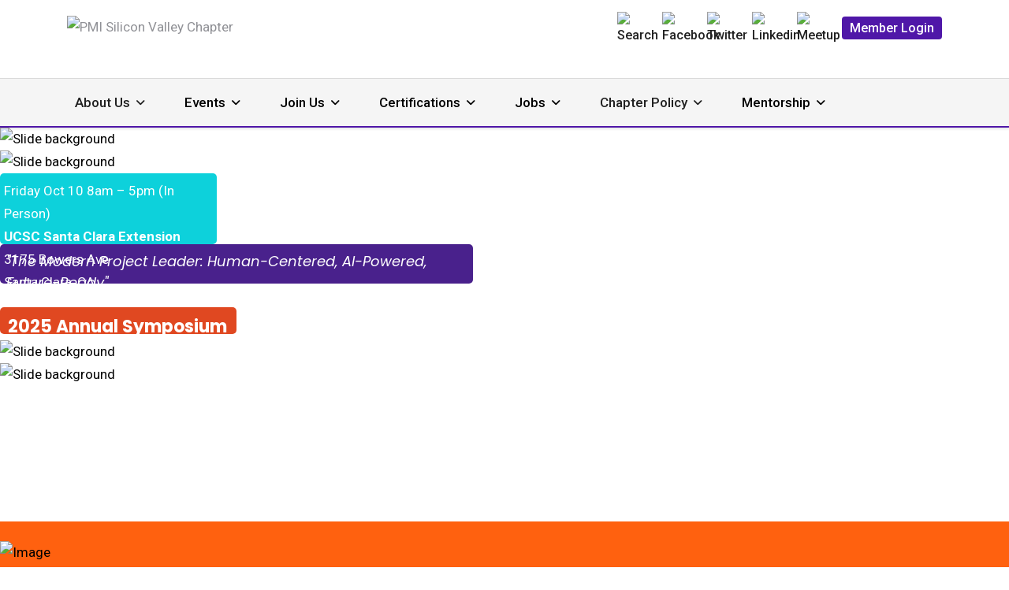

--- FILE ---
content_type: text/html; charset=utf-8
request_url: https://pmisv.org/
body_size: 30338
content:

<!doctype html>
<html lang="en-gb" dir="ltr">
	<head>
		
		<meta name="viewport" content="width=device-width, initial-scale=1, shrink-to-fit=no">
		<meta charset="utf-8">
	<meta name="robots" content="index, follow">
	<meta name="description" content="The Silicon Valley Chapter is a regional component of PMI and a resource for all aspects of project management leadership and information in California\">
	<meta name="generator" content="HELIX_ULTIMATE_GENERATOR_TEXT">
	<title>Welcome to PMI Silicon Valley</title>
	<link href="/?format=feed&amp;type=rss" rel="alternate" type="application/rss+xml" title="RSS 2.0">
	<link href="/?format=feed&amp;type=atom" rel="alternate" type="application/atom+xml" title="Atom 1.0">
	<link href="/images/favicon_pmisv.png" rel="icon" type="image/vnd.microsoft.icon">
<link href="/media/com_eventbooking/assets/css/font-awesome.min.css?8a395a" rel="stylesheet">
	<link href="/media/com_eventbooking/assets/css/style.min.css?5.3.0" rel="stylesheet">
	<link href="/media/com_eventbooking/assets/css/themes/sky.css?5.3.0" rel="stylesheet">
	<link href="/media/com_eventbooking/assets/css/custom.css?1762604920" rel="stylesheet">
	<link href="/media/com_eventbooking/assets/js/tingle/tingle.min.css?8a395a" rel="stylesheet">
	<link href="/media/vendor/joomla-custom-elements/css/joomla-alert.min.css?0.4.1" rel="stylesheet">
	<link href="/components/com_sppagebuilder/assets/css/font-awesome-6.min.css?0e5604f912273ef185ac02e47b9a1bbb" rel="stylesheet">
	<link href="/components/com_sppagebuilder/assets/css/font-awesome-v4-shims.css?0e5604f912273ef185ac02e47b9a1bbb" rel="stylesheet">
	<link href="/components/com_sppagebuilder/assets/css/animate.min.css?0e5604f912273ef185ac02e47b9a1bbb" rel="stylesheet">
	<link href="/components/com_sppagebuilder/assets/css/sppagebuilder.css?0e5604f912273ef185ac02e47b9a1bbb" rel="stylesheet">
	<link href="/components/com_sppagebuilder/assets/css/dynamic-content.css?0e5604f912273ef185ac02e47b9a1bbb" rel="stylesheet">
	<link href="https://pmisv.org/components/com_layer_slider/base/static/layerslider/css/layerslider.css?ver=6.6.061" rel="stylesheet">
	<link href="https://fonts.googleapis.com/css?family=Lato:100,300,regular,700,900%7COpen+Sans:300%7CIndie+Flower:regular%7COswald:300,regular,700&amp;subset=latin%2Clatin-ext" rel="stylesheet">
	<link href="/components/com_sppagebuilder/assets/css/magnific-popup.css" rel="stylesheet">
	<link href="/media/plg_system_jcepro/site/css/content.min.css?86aa0286b6232c4a5b58f892ce080277" rel="stylesheet">
	<link href="//fonts.googleapis.com/css?family=Roboto:100,100i,200,200i,300,300i,400,400i,500,500i,600,600i,700,700i,800,800i,900,900i&amp;subset=cyrillic&amp;display=swap" rel="stylesheet" media="none" onload="media=&quot;all&quot;">
	<link href="//fonts.googleapis.com/css?family=Poppins:100,100i,200,200i,300,300i,400,400i,500,500i,600,600i,700,700i,800,800i,900,900i&amp;subset=devanagari&amp;display=swap" rel="stylesheet" media="none" onload="media=&quot;all&quot;">
	<link href="/templates/investa/css/bootstrap.min.css" rel="stylesheet">
	<link href="/plugins/system/helixultimate/assets/css/system-j4.min.css" rel="stylesheet">
	<link href="/media/system/css/joomla-fontawesome.min.css?8a395a" rel="stylesheet">
	<link href="/templates/investa/css/template.css" rel="stylesheet">
	<link href="/templates/investa/css/presets/preset1.css" rel="stylesheet">
	<link href="/components/com_sppagebuilder/assets/css/color-switcher.css?0e5604f912273ef185ac02e47b9a1bbb" rel="stylesheet">
	<style>@media(min-width: 1400px) {.sppb-row-container { max-width: 1320px; }}</style>
	<style>.sp-page-builder .page-content #section-id-1585391191589{box-shadow:0px 0px 0px 0px #fff;}.sp-page-builder .page-content #section-id-1585391191589{padding-top:0px;padding-right:0px;padding-bottom:0px;padding-left:0px;margin-top:0px;margin-right:0px;margin-bottom:0px;margin-left:0px;}#column-id-1585391191590{border-radius:0px;}#column-wrap-id-1585391191590{max-width:100%;flex-basis:100%;}@media (max-width:1199.98px) {#column-wrap-id-1585391191590{max-width:100%;flex-basis:100%;}}@media (max-width:991.98px) {#column-wrap-id-1585391191590{max-width:100%;flex-basis:100%;}}@media (max-width:767.98px) {#column-wrap-id-1585391191590{max-width:100%;flex-basis:100%;}}@media (max-width:575.98px) {#column-wrap-id-1585391191590{max-width:100%;flex-basis:100%;}}#column-id-1585391191590 .sppb-column-overlay{border-radius:0px;}#sppb-addon-1585391191600{box-shadow:0 0 0 0 #ffffff;}#sppb-addon-1585391191600{border-radius:0px;}#sppb-addon-wrapper-1585391191600{margin-top:0px;margin-right:0px;margin-bottom:0px;margin-left:0px;}@media (max-width:1199.98px) {#sppb-addon-wrapper-1585391191600{margin-top:0px;margin-right:0px;margin-bottom:20px;margin-left:0px;}}@media (max-width:991.98px) {#sppb-addon-wrapper-1585391191600{margin-top:0px;margin-right:0px;margin-bottom:20px;margin-left:0px;}}@media (max-width:767.98px) {#sppb-addon-wrapper-1585391191600{margin-top:0px;margin-right:0px;margin-bottom:10px;margin-left:0px;}}@media (max-width:575.98px) {#sppb-addon-wrapper-1585391191600{margin-top:0px;margin-right:0px;margin-bottom:10px;margin-left:0px;}}.sp-page-builder .page-content #section-id-1588209232656{background-color:#FF610F;box-shadow:0 0 0 0 #ffffff;}.sp-page-builder .page-content #section-id-1588209232656{padding-top:25px;padding-right:0px;padding-bottom:25px;padding-left:0px;margin-top:0px;margin-right:0px;margin-bottom:0px;margin-left:0px;border-radius:0px;}.sp-page-builder .page-content #section-id-1588209232656.sppb-row-overlay{border-radius:0px;}#column-id-1588209232662{border-radius:0px;}#column-wrap-id-1588209232662{max-width:33.333333333333%;flex-basis:33.333333333333%;}@media (max-width:1199.98px) {#column-wrap-id-1588209232662{max-width:100%;flex-basis:100%;}}@media (max-width:991.98px) {#column-wrap-id-1588209232662{max-width:100%;flex-basis:100%;}}@media (max-width:767.98px) {#column-wrap-id-1588209232662{max-width:100%;flex-basis:100%;}}@media (max-width:575.98px) {#column-wrap-id-1588209232662{max-width:100%;flex-basis:100%;}}#column-id-1588209232662 .sppb-column-overlay{border-radius:0px;}#sppb-addon-1588209232663{box-shadow:0 0 0 0 #ffffff;}#sppb-addon-1588209232663{border-radius:0px;}#sppb-addon-wrapper-1588209232663{margin-top:0px;margin-right:0px;margin-bottom:0px;margin-left:0px;}@media (max-width:1199.98px) {#sppb-addon-wrapper-1588209232663{margin-top:0px;margin-right:0px;margin-bottom:20px;margin-left:0px;}}@media (max-width:991.98px) {#sppb-addon-wrapper-1588209232663{margin-top:0px;margin-right:0px;margin-bottom:20px;margin-left:0px;}}@media (max-width:767.98px) {#sppb-addon-wrapper-1588209232663{margin-top:0px;margin-right:0px;margin-bottom:10px;margin-left:0px;}}@media (max-width:575.98px) {#sppb-addon-wrapper-1588209232663{margin-top:0px;margin-right:0px;margin-bottom:10px;margin-left:0px;}}#sppb-addon-1588209232663 .sppb-addon-single-image-container img{border-radius:0px;}#sppb-addon-1588209232663 img{width:250px;max-width:250px;height:250px;}@media (max-width:1199.98px) {#sppb-addon-1588209232663 img{width:100px;max-width:100px;height:100px;}}@media (max-width:991.98px) {#sppb-addon-1588209232663 img{width:100px;max-width:100px;height:100px;}}@media (max-width:767.98px) {#sppb-addon-1588209232663 img{width:100px;max-width:100px;height:100px;}}@media (max-width:575.98px) {#sppb-addon-1588209232663 img{width:100px;max-width:100px;height:100px;}}#sppb-addon-1588209232663 .sppb-addon-single-image-container{border-radius:0px;}#sppb-addon-1588209232663{text-align:left;}#column-id-1588209232664{border-radius:0px;}#column-wrap-id-1588209232664{max-width:66.666666666667%;flex-basis:66.666666666667%;}@media (max-width:1199.98px) {#column-wrap-id-1588209232664{max-width:100%;flex-basis:100%;}}@media (max-width:991.98px) {#column-wrap-id-1588209232664{max-width:100%;flex-basis:100%;}}@media (max-width:767.98px) {#column-wrap-id-1588209232664{max-width:100%;flex-basis:100%;}}@media (max-width:575.98px) {#column-wrap-id-1588209232664{max-width:100%;flex-basis:100%;}}#column-id-1588209232664 .sppb-column-overlay{border-radius:0px;}#sppb-addon-1588209232665{color:#ffffff;}#sppb-addon-wrapper-1588209232665{margin-top:0px;margin-right:0px;margin-bottom:0px;margin-left:0px;}#sppb-addon-1588209232665 a {color:#FFFFFF;}#sppb-addon-1588209232665 .sppb-addon-title{color:#FFFFFF;}#sppb-addon-1588209232665 .sppb-addon-title{font-weight:800;font-size:20px;}@media (max-width:767.98px) {#sppb-addon-1588209232665 .sppb-addon-title{font-size:18px;}}@media (max-width:575.98px) {#sppb-addon-1588209232665 .sppb-addon-title{font-size:18px;}}#sppb-addon-1588209232665 .sppb-addon-text-block{text-align:left;}.sp-page-builder .page-content #section-id-1540855645972{background-color:#f2f2f2;}.sp-page-builder .page-content #section-id-1540855645972{padding-top:50px;padding-right:0px;padding-bottom:50px;padding-left:0px;margin-top:0px;margin-right:0px;margin-bottom:0px;margin-left:0px;}#column-id-1540855645969{border-radius:0px;}#column-wrap-id-1540855645969{max-width:66.666666666667%;flex-basis:66.666666666667%;}@media (max-width:1199.98px) {#column-wrap-id-1540855645969{max-width:100%;flex-basis:100%;}}@media (max-width:991.98px) {#column-wrap-id-1540855645969{max-width:100%;flex-basis:100%;}}@media (max-width:767.98px) {#column-wrap-id-1540855645969{max-width:100%;flex-basis:100%;}}@media (max-width:575.98px) {#column-wrap-id-1540855645969{max-width:100%;flex-basis:100%;}}#column-id-1540855645969 .sppb-column-overlay{border-radius:0px;}#sppb-addon-1544809889854{box-shadow:0 0 0 0 #ffffff;}#sppb-addon-1544809889854{border-radius:0px;}#sppb-addon-wrapper-1544809889854{margin-bottom:0px;}@media (max-width:1199.98px) {#sppb-addon-wrapper-1544809889854{margin-bottom:20px;}}@media (max-width:991.98px) {#sppb-addon-wrapper-1544809889854{margin-bottom:20px;}}@media (max-width:767.98px) {#sppb-addon-wrapper-1544809889854{margin-bottom:10px;}}@media (max-width:575.98px) {#sppb-addon-wrapper-1544809889854{margin-bottom:10px;}}#sppb-addon-1544809889854 .sppb-addon-title{margin-bottom:20px;}#column-id-1540855645970{border-radius:0px;}#column-wrap-id-1540855645970{max-width:33.333333333333%;flex-basis:33.333333333333%;}@media (max-width:1199.98px) {#column-wrap-id-1540855645970{max-width:100%;flex-basis:100%;}}@media (max-width:991.98px) {#column-wrap-id-1540855645970{max-width:100%;flex-basis:100%;}}@media (max-width:767.98px) {#column-wrap-id-1540855645970{max-width:100%;flex-basis:100%;}}@media (max-width:575.98px) {#column-wrap-id-1540855645970{max-width:100%;flex-basis:100%;}}#column-id-1540855645970 .sppb-column-overlay{border-radius:0px;}#sppb-addon-1568077327599{box-shadow:0 0 0 0 #ffffff;}#sppb-addon-1568077327599{border-radius:0px;}#sppb-addon-wrapper-1568077327599{margin-top:0px;margin-right:0px;margin-bottom:30px;margin-left:0px;}@media (max-width:1199.98px) {#sppb-addon-wrapper-1568077327599{margin-top:0px;margin-right:0px;margin-bottom:20px;margin-left:0px;}}@media (max-width:991.98px) {#sppb-addon-wrapper-1568077327599{margin-top:0px;margin-right:0px;margin-bottom:20px;margin-left:0px;}}@media (max-width:767.98px) {#sppb-addon-wrapper-1568077327599{margin-top:0px;margin-right:0px;margin-bottom:10px;margin-left:0px;}}@media (max-width:575.98px) {#sppb-addon-wrapper-1568077327599{margin-top:0px;margin-right:0px;margin-bottom:10px;margin-left:0px;}}#sppb-addon-1568077327599 li{margin-bottom:25px;}#sppb-addon-1586478243199{box-shadow:0 0 0 0 #ffffff;}#sppb-addon-1586478243199{border-radius:0px;}#sppb-addon-wrapper-1586478243199{margin-top:60px;margin-right:0px;margin-bottom:30px;margin-left:0px;}@media (max-width:1199.98px) {#sppb-addon-wrapper-1586478243199{margin-top:60px;margin-right:0px;margin-bottom:20px;margin-left:0px;}}@media (max-width:991.98px) {#sppb-addon-wrapper-1586478243199{margin-top:60px;margin-right:0px;margin-bottom:20px;margin-left:0px;}}@media (max-width:767.98px) {#sppb-addon-wrapper-1586478243199{margin-top:60px;margin-right:0px;margin-bottom:10px;margin-left:0px;}}@media (max-width:575.98px) {#sppb-addon-wrapper-1586478243199{margin-top:60px;margin-right:0px;margin-bottom:10px;margin-left:0px;}}#sppb-addon-1586478243199 li{margin-bottom:25px;}.sp-page-builder .page-content #section-id-1566772990387{background-color:#d9d9d9;}.sp-page-builder .page-content #section-id-1566772990387{padding-top:50px;padding-right:0px;padding-bottom:50px;padding-left:0px;margin-top:0px;margin-right:0px;margin-bottom:0px;margin-left:0px;}#column-id-1566772990388{border-radius:0px;}#column-wrap-id-1566772990388{max-width:41.666666666667%;flex-basis:41.666666666667%;}@media (max-width:1199.98px) {#column-wrap-id-1566772990388{max-width:100%;flex-basis:100%;}}@media (max-width:991.98px) {#column-wrap-id-1566772990388{max-width:100%;flex-basis:100%;}}@media (max-width:767.98px) {#column-wrap-id-1566772990388{max-width:100%;flex-basis:100%;}}@media (max-width:575.98px) {#column-wrap-id-1566772990388{max-width:100%;flex-basis:100%;}}#column-id-1566772990388 .sppb-column-overlay{border-radius:0px;}#sppb-addon-1566772990408{box-shadow:0 0 0 0 #ffffff;}#sppb-addon-1566772990408{border-radius:0px;}#sppb-addon-wrapper-1566772990408{margin-top:0px;margin-right:0px;margin-bottom:30px;margin-left:0px;}@media (max-width:1199.98px) {#sppb-addon-wrapper-1566772990408{margin-top:0px;margin-right:0px;margin-bottom:20px;margin-left:0px;}}@media (max-width:991.98px) {#sppb-addon-wrapper-1566772990408{margin-top:0px;margin-right:0px;margin-bottom:20px;margin-left:0px;}}@media (max-width:767.98px) {#sppb-addon-wrapper-1566772990408{margin-top:0px;margin-right:0px;margin-bottom:10px;margin-left:0px;}}@media (max-width:575.98px) {#sppb-addon-wrapper-1566772990408{margin-top:0px;margin-right:0px;margin-bottom:10px;margin-left:0px;}}#column-id-1566772990391{border-radius:0px;}#column-wrap-id-1566772990391{max-width:8.3333333333333%;flex-basis:8.3333333333333%;}@media (max-width:1199.98px) {#column-wrap-id-1566772990391{max-width:100%;flex-basis:100%;}}@media (max-width:991.98px) {#column-wrap-id-1566772990391{max-width:100%;flex-basis:100%;}}@media (max-width:767.98px) {#column-wrap-id-1566772990391{max-width:100%;flex-basis:100%;}}@media (max-width:575.98px) {#column-wrap-id-1566772990391{max-width:100%;flex-basis:100%;}}#column-id-1566772990391 .sppb-column-overlay{border-radius:0px;}#column-wrap-id-1566774390184{max-width:50%;flex-basis:50%;}@media (max-width:1199.98px) {#column-wrap-id-1566774390184{max-width:100%;flex-basis:100%;}}@media (max-width:991.98px) {#column-wrap-id-1566774390184{max-width:100%;flex-basis:100%;}}@media (max-width:767.98px) {#column-wrap-id-1566774390184{max-width:100%;flex-basis:100%;}}@media (max-width:575.98px) {#column-wrap-id-1566774390184{max-width:100%;flex-basis:100%;}}.sp-page-builder .page-content #section-id-1586224118585{background-color:rgba(9, 9, 9, 0.7);}.sp-page-builder .page-content #section-id-1586224118585{padding-top:50px;padding-right:0px;padding-bottom:50px;padding-left:0px;margin-top:0px;margin-right:0px;margin-bottom:0px;margin-left:0px;}#column-id-1586224118586{border-radius:0px;}#column-wrap-id-1586224118586{max-width:100%;flex-basis:100%;}@media (max-width:1199.98px) {#column-wrap-id-1586224118586{max-width:100%;flex-basis:100%;}}@media (max-width:991.98px) {#column-wrap-id-1586224118586{max-width:100%;flex-basis:100%;}}@media (max-width:767.98px) {#column-wrap-id-1586224118586{max-width:100%;flex-basis:100%;}}@media (max-width:575.98px) {#column-wrap-id-1586224118586{max-width:100%;flex-basis:100%;}}#column-id-1586224118586 .sppb-column-overlay{border-radius:0px;}#sppb-addon-1586224118587{box-shadow:0 0 0 0 #ffffff;}#sppb-addon-1586224118587{color:#ffffff;border-radius:0px;padding-top:0px;padding-right:0px;padding-bottom:0px;padding-left:0px;}#sppb-addon-wrapper-1586224118587{margin-top:0px;margin-right:0px;margin-bottom:0px;margin-left:0px;}@media (max-width:1199.98px) {#sppb-addon-wrapper-1586224118587{margin-top:0px;margin-right:0px;margin-bottom:20px;margin-left:0px;}}@media (max-width:991.98px) {#sppb-addon-wrapper-1586224118587{margin-top:0px;margin-right:0px;margin-bottom:20px;margin-left:0px;}}@media (max-width:767.98px) {#sppb-addon-wrapper-1586224118587{margin-top:0px;margin-right:0px;margin-bottom:10px;margin-left:0px;}}@media (max-width:575.98px) {#sppb-addon-wrapper-1586224118587{margin-top:0px;margin-right:0px;margin-bottom:10px;margin-left:0px;}}#sppb-addon-1586224118587 .sppb-addon-title{font-size:30px;}#sppb-addon-1586224118587 .sppb-addon-text-block{text-align:center;}#sppb-addon-1586224118587 .sppb-addon-text-block .sppb-addon-content{font-size:20px;line-height:40px;}#sppb-addon-1586224118587 .sppb-addon-text-block .sppb-addon-content h1,#sppb-addon-1586224118587 .sppb-addon-text-block .sppb-addon-content h2,#sppb-addon-1586224118587 .sppb-addon-text-block .sppb-addon-content h3,#sppb-addon-1586224118587 .sppb-addon-text-block .sppb-addon-content h4,#sppb-addon-1586224118587 .sppb-addon-text-block .sppb-addon-content h5,#sppb-addon-1586224118587 .sppb-addon-text-block .sppb-addon-content h6{font-size:20px;line-height:40px;}#sppb-addon-1586224118588 .sppb-btn{box-shadow:0 0 0 0 #ffffff;}#sppb-addon-1586224118588{border-radius:0px;}#sppb-addon-wrapper-1586224118588{margin-top:0px;margin-right:0px;margin-bottom:30px;margin-left:0px;}@media (max-width:1199.98px) {#sppb-addon-wrapper-1586224118588{margin-top:0px;margin-right:0px;margin-bottom:20px;margin-left:0px;}}@media (max-width:991.98px) {#sppb-addon-wrapper-1586224118588{margin-top:0px;margin-right:0px;margin-bottom:20px;margin-left:0px;}}@media (max-width:767.98px) {#sppb-addon-wrapper-1586224118588{margin-top:0px;margin-right:0px;margin-bottom:10px;margin-left:0px;}}@media (max-width:575.98px) {#sppb-addon-wrapper-1586224118588{margin-top:0px;margin-right:0px;margin-bottom:10px;margin-left:0px;}}#sppb-addon-1586224118588 #btn-1586224118588.sppb-btn-dark{font-size:16px;}#sppb-addon-1586224118588 #btn-1586224118588.sppb-btn-custom:hover{background-color;border-color:#00E66E;}#sppb-addon-1586224118588 .sppb-btn i{margin-top:0px;margin-right:0px;margin-bottom:0px;margin-left:0px;}#sppb-addon-1586224118588 .sppb-button-wrapper{text-align:center;}.sp-page-builder .page-content #section-id-oYokyA7kW--x5eJQFsJI-{box-shadow:0px 0px 0px 0px #FFFFFF;}.sp-page-builder .page-content #section-id-oYokyA7kW--x5eJQFsJI-{padding-top:75px;padding-right:0px;padding-bottom:75px;padding-left:0px;margin-top:0px;margin-right:0px;margin-bottom:0px;margin-left:0px;}#column-id-nxUYA9w-LnwGFWnNUnxP1{box-shadow:0 0 0 0 #FFFFFF;}#column-wrap-id-nxUYA9w-LnwGFWnNUnxP1{max-width:100%;flex-basis:100%;}@media (max-width:1199.98px) {#column-wrap-id-nxUYA9w-LnwGFWnNUnxP1{max-width:100%;flex-basis:100%;}}@media (max-width:991.98px) {#column-wrap-id-nxUYA9w-LnwGFWnNUnxP1{max-width:100%;flex-basis:100%;}}@media (max-width:767.98px) {#column-wrap-id-nxUYA9w-LnwGFWnNUnxP1{max-width:100%;flex-basis:100%;}}@media (max-width:575.98px) {#column-wrap-id-nxUYA9w-LnwGFWnNUnxP1{max-width:100%;flex-basis:100%;}}#sppb-addon-YncbZ9uuq__aQMGwpLqII{box-shadow:0 0 0 0 #FFFFFF;}.sp-page-builder .page-content #section-id-1723679165339{box-shadow:0px 0px 0px 0px #FFFFFF;}.sp-page-builder .page-content #section-id-1723679165339{padding-top:75px;padding-right:0px;padding-bottom:75px;padding-left:0px;margin-top:0px;margin-right:0px;margin-bottom:0px;margin-left:0px;}#column-id-1723679165338{box-shadow:0 0 0 0 #FFFFFF;}#column-wrap-id-1723679165338{max-width:100%;flex-basis:100%;}@media (max-width:1199.98px) {#column-wrap-id-1723679165338{max-width:100%;flex-basis:100%;}}@media (max-width:991.98px) {#column-wrap-id-1723679165338{max-width:100%;flex-basis:100%;}}@media (max-width:767.98px) {#column-wrap-id-1723679165338{max-width:100%;flex-basis:100%;}}@media (max-width:575.98px) {#column-wrap-id-1723679165338{max-width:100%;flex-basis:100%;}}#sppb-addon-1723679260374{box-shadow:0 0 0 0 #FFFFFF;}.sp-page-builder .page-content #section-id-1585392942716{background-color:#003b5c;}.sp-page-builder .page-content #section-id-1585392942716{padding-top:0px;padding-right:0px;padding-bottom:0px;padding-left:0px;margin-top:0px;margin-right:0px;margin-bottom:0px;margin-left:0px;color:#ffffff;}#column-id-1585392942726{border-radius:0px;}#column-wrap-id-1585392942726{max-width:16.666666666667%;flex-basis:16.666666666667%;}@media (max-width:1199.98px) {#column-wrap-id-1585392942726{max-width:100%;flex-basis:100%;}}@media (max-width:991.98px) {#column-wrap-id-1585392942726{max-width:100%;flex-basis:100%;}}@media (max-width:767.98px) {#column-wrap-id-1585392942726{max-width:100%;flex-basis:100%;}}@media (max-width:575.98px) {#column-wrap-id-1585392942726{max-width:100%;flex-basis:100%;}}#column-id-1585392942726 .sppb-column-overlay{border-radius:0px;}#sppb-addon-1618424633821{box-shadow:0 0 0 0 #ffffff;}#sppb-addon-1618424633821{border-radius:0px;}#sppb-addon-wrapper-1618424633821{margin-top:0px;margin-right:0px;margin-bottom:30px;margin-left:0px;}#sppb-addon-1618424633805{box-shadow:0 0 0 0 #ffffff;}#sppb-addon-1618424633805{border-width:10px;border-color:rgba(0, 0, 0, 0);border-style:solid;border-radius:0px;padding-top:100;padding-right:30;padding-bottom:30;padding-left:30;}#sppb-addon-wrapper-1618424633805{margin-top:30;margin-right:30;margin-bottom:30;margin-left:30;}#sppb-addon-1618424633805 {background-color:#ffffff;}#sppb-addon-1618424633805 .sppb-addon-single-image-container img{border-radius:0px;}#sppb-addon-1618424633805 .sppb-addon-single-image-container{border-radius:0px;}#sppb-addon-1618424633805{text-align:center;}#column-id-1585392942728{border-radius:0px;}#column-wrap-id-1585392942728{max-width:41.666666666667%;flex-basis:41.666666666667%;}@media (max-width:1199.98px) {#column-wrap-id-1585392942728{max-width:100%;flex-basis:100%;}}@media (max-width:991.98px) {#column-wrap-id-1585392942728{max-width:100%;flex-basis:100%;}}@media (max-width:767.98px) {#column-wrap-id-1585392942728{max-width:100%;flex-basis:100%;}}@media (max-width:575.98px) {#column-wrap-id-1585392942728{max-width:100%;flex-basis:100%;}}#column-id-1585392942728 .sppb-column-overlay{border-radius:0px;}#sppb-addon-1585392942729{box-shadow:0 0 0 0 #ffffff;}#sppb-addon-1585392942729{color:#ffffff;border-radius:0px;}#sppb-addon-wrapper-1585392942729{margin-top:0px;margin-right:0px;margin-bottom:30px;margin-left:0px;}@media (max-width:1199.98px) {#sppb-addon-wrapper-1585392942729{margin-top:0px;margin-right:0px;margin-bottom:20px;margin-left:0px;}}@media (max-width:991.98px) {#sppb-addon-wrapper-1585392942729{margin-top:0px;margin-right:0px;margin-bottom:20px;margin-left:0px;}}@media (max-width:767.98px) {#sppb-addon-wrapper-1585392942729{margin-top:0px;margin-right:0px;margin-bottom:10px;margin-left:0px;}}@media (max-width:575.98px) {#sppb-addon-wrapper-1585392942729{margin-top:0px;margin-right:0px;margin-bottom:10px;margin-left:0px;}}#sppb-addon-1585392942729 a {color:#ffffff;}#sppb-addon-1585392942729 a:hover,#sppb-addon-1585392942729 a:focus,#sppb-addon-1585392942729 a:active {color:#ffffff;}#sppb-addon-1585392942729 .sppb-addon-title{color:#FFFFFF;}#column-wrap-id-1618424633798{max-width:41.666666666667%;flex-basis:41.666666666667%;}@media (max-width:1199.98px) {#column-wrap-id-1618424633798{max-width:100%;flex-basis:100%;}}@media (max-width:991.98px) {#column-wrap-id-1618424633798{max-width:100%;flex-basis:100%;}}@media (max-width:767.98px) {#column-wrap-id-1618424633798{max-width:100%;flex-basis:100%;}}@media (max-width:575.98px) {#column-wrap-id-1618424633798{max-width:100%;flex-basis:100%;}}#sppb-addon-1585392942731{box-shadow:0 0 0 0 #ffffff;}#sppb-addon-1585392942731{color:#ffffff;border-radius:0px;}#sppb-addon-wrapper-1585392942731{margin-top:0px;margin-right:0px;margin-bottom:30px;margin-left:0px;}@media (max-width:1199.98px) {#sppb-addon-wrapper-1585392942731{margin-top:0px;margin-right:0px;margin-bottom:20px;margin-left:0px;}}@media (max-width:991.98px) {#sppb-addon-wrapper-1585392942731{margin-top:0px;margin-right:0px;margin-bottom:20px;margin-left:0px;}}@media (max-width:767.98px) {#sppb-addon-wrapper-1585392942731{margin-top:0px;margin-right:0px;margin-bottom:10px;margin-left:0px;}}@media (max-width:575.98px) {#sppb-addon-wrapper-1585392942731{margin-top:0px;margin-right:0px;margin-bottom:10px;margin-left:0px;}}#sppb-addon-1585392942731 a {color:#ffffff;}#sppb-addon-1585392942731 a:hover,#sppb-addon-1585392942731 a:focus,#sppb-addon-1585392942731 a:active {color:#ffffff;}#sppb-addon-1585392942731 .sppb-addon-title{color:#ffffff;}</style>
	<style>.com-contact.view-category img.contact-thumbnail.img-thumbnail, .com-contact.view-contact .com-contact.contact img {
  height: 200px;
  width: auto;
}
.view-categories .edocman-box-heading {
  padding: 14px 10px !important;
}
.sppb-addon.sppb-addon-accordion .sppb-panel-heading.active {
  background: #4f17a8;
  color: #ffffff;
}
.alert-message hr {
  border-top-color: #f00 !important;
  border-top: 4px solid;
}
.com-contact-categories__items img {
  height: 200px;
  width: auto;
}
.sppb-section-title .sppb-title-heading {
  line-height: 50px !important;
}
.view-category div.contact-category > h2 {
  display: none;
}
h2 {
  margin-top: 30px;
}
.sppb-button-wrapper p {
  margin-bottom: 0;
}

table {
  border-collapse: collapse;
  width: 100%;
  border: 2px solid #e6e6e6;
  border-radius: 10px;
  box-shadow: 3px 3px 5px #ececec;
margin-bottom: 30px;
}
th, td {
    border: 1px solid #ccc; /* Style borders of table headers and data cells */
    padding: 10px; /* Add padding for cell content */
}
th {
    background-color: #f2f2f2; /* Background color for table headers */
    font-weight: bold; /* Bold text for headers */
}
tr:hover {
    background-color: #e0e0e0;
}
.col-lg-3.col-md-4.col-sm-6.com-contact-categories__items {
  margin-bottom: 50px;
}
.col-lg-3.col-md-6.col-sm-6.col-xs-12.col-12.contact-holder {
  margin-bottom: 50px;
}
section#sp-main-body {
  padding-bottom: 0 !important;
}
#eb-upcoming-events-page-timeline .eb-event-information.row-fluid {
  overflow: hidden;
  margin-bottom: 30px;
}
#eb-upcoming-events-page-timeline .eb-thumb-left {
  float: right !important;
  margin-left: 15px;
  margin-right: 0;
}
.view-contact .person-image {
  float: right;
  margin: 10px;
}
.mod-banners.bannergroup img {
  height: 50px;
  width: auto;
}
.sp-megamenu-parent > li.active > span, .sp-megamenu-parent > li.active:hover > span, .sp-dropdown-main li.active > span, .sp-dropdown-main li.active:hover > span {
  color: #4f17a8;
}
body.ltr .sp-megamenu-parent .sp-dropdown .sp-dropdown-items .sp-has-child > span::after {
  font-family: "Font Awesome 5 Free";
  content: "";
  float: right;
  margin-left: 7px;
  font-weight: 900;
}
.eb-event-price.btn-primary, .eb-event-price-container.btn-primary {
  border-color: #ff6110;
  background-color: #ff6110;
  color: #fff;
  font-size: 100%;
}
.eb-event-price-container .eb-individual-price {
  padding: 5px;
}
#sp-social .socialicon span.image-title, #sp-social .socialicon span.menu-image-title {
  display: none;
}
.article-details {
  font-size: 17px;
  line-height: 1.72;
}
#sp-footer1 .sp-module {
  float: right;
}
ul.qmr-flat li.red {
  background: #ff610f !important;
}
ul.qmr-flat li a {
  color: #ffffff !important;
  display: block !important;
  font-weight: bold !important;
  font-size: 16px !important;
  padding: 15px 8px !important;
}
ul.qmr-flat li {
  list-style: none !important;
  background: #4F17A7 !important;
  border-bottom: 2px solid #fff !important;
  color: #ffffff !important;
  text-align: center !important;
}
body .sp-module  ul.qmr-flat {
  margin-left: 0px !important;
  border-top: 0 !important;
  padding-top: 0 !important;
  margin-top: 0 !important;
  margin-bottom: 0;
padding-left: 0;
}
.notloggedin .member-only, .loggedin .non-member-only {
display: none;
}
.notloggedin .member-only {
    display: none;
}
.loggedin .non-member-only {
    display: none;
}
.notloggedin .member-only {
    display: none;
}
.loggedin .non-member-only {
    display: none;
}
.sp-megamenu-parent > li > a, .sp-megamenu-parent > li > span {
  padding: 0 25px;
}
.sppb-btn-default.sppb-btn-link:hover, .sppb-btn-default.sppb-btn-link:focus {
  text-decoration: none;
}
.sp-module.footerright {
  float: right;
}
.com_sppagebuilder.rightsidbarexists #sp-main-body .row {
  padding-left: 15px;
  padding-right: 15px;
  max-width: 1320px;
  margin: 0 auto;
}
.sp-megamenu-parent .sp-dropdown li.sp-menu-item > a, .sp-megamenu-parent .sp-dropdown li.sp-menu-item span:not(.sp-menu-badge) {
  font-size: 17px;
}
.com-content.view-article #sp-main-body > .container {
  max-width: 1320px;
  padding: 0px 15px;
}
.mod-articles-category-introtext, .mod-articles-category-introtext strong {
  font-size: 16px !important;
  font-weight: normal !important;
}
.mod-articles-category-readmore .mod-articles-category-title {
  margin-bottom: 0px !important;
}
.acysubbuttons {
  text-align: left;
}
.acymailing_form input[type="text"] {
  width: 100% !important;
  max-width: 100%;
  height: 35px !important;
  border: 1px solid #ccc;
  margin-bottom: 10px;
}
.acymailing_module_form table.acymailing_form {
  margin: 0;
  width: 100%;
}
.mod-articlescategory.category-module.mod-list > li {
  border-bottom: 1px solid #ccc;
  margin-bottom: 15px;
}
.mod-articlescategory.category-module.mod-list .mod-articles-category-title {
  font-size: 19px;
  margin-bottom: 15px;
  display: inline-block;
}
.sppb-addon-title, .sppb-addon-wrapper .eb-page-heading {
  display: block;
  border-bottom: 1px solid #ccc;
  padding-bottom: 5px;
}
.sppb-btn-default {
  background-color: transparent !important;
  color: #481aa1 !important;
  border: 1px solid #481aa1 !important;
  padding: 6px 16px !important;
  font-size: 17px !important;
  text-shadow: none !important;
}
.sppb-btn-default:hover, .sppb-btn-default:focus {
  background-color: #481aa1 !important;
color: #fff !important;
}
.sppb-btn-dark {
  background-color: transparent !important;
  color: #ffffff !important;
  border: 1px solid #ffffff !important;
  padding: 6px 16px !important;
  font-size: 17px !important;
  text-shadow: none !important;
}
.sppb-btn-dark:hover, .sppb-btn-dark:focus {
  background-color: #ffffff !important;
color: #481aa1 !important;
}
header#sp-header {
  border-bottom: 2px solid #4f17a8;
  border-top: 1px solid #d9d9d9;
height: auto;
}
.site.view-massmail .control-label {
  float: none;
  width: 100%;
  display: block;
}
.badge {
  color: #ff610f;
}

#sp-header a[target="_blank"]::after {
  content: "\f35d";
  font-family: "Font Awesome 5 Free";
  font-weight: 600;
  margin-left: 10px;
  font-size: 13px;
}
.pagination li span, .pagination li a {
  border-radius: 100px;
}
.pagination li {
  margin: 0px 2px;
}
.pagination > .active > span, .pagination > .active > span:hover, .pagination li a:hover, .cb_template .page-item.active .page-link {
  background-color: #481aa1 !important;
  border-radius: 100%;
  color: #fff !important;
}
.article-info {
  color: #00C0E1;
}
.blog-list-wrapper {
  margin-top: 5px;
}
.formResponsive input[type="email"], .formResponsive input[type="number"], .formResponsive input[type="password"], .formResponsive input[type="tel"], .formResponsive input[type="text"], .formResponsive input[type="url"], .formResponsive textarea {
  min-height: 35px;
}
.formResponsive input[type="file"], .formResponsive select {
  height: 40px;
  line-height: 30px;
}
select {
  width: 100% !important;
}
.view-rsform textarea {
width: 100%;
}
.btn-check:checked + .btn, .btn.active, .btn.show, .btn:first-child:active, :not(.btn-check) + .btn:active {
  color: #fff !important;
  background-color: #481aa1;
  border-color: #481aa1;
}
.btn-check + .btn:hover {
  border-color: #481aa1;
}
.btn.btn-outline-success {
  border: 1px solid #481aa1;
  color: #481aa1 !important;
}
.btn.btn-outline-secondary {
  background-color: transparent;
  border: 1px solid #481aa1;
color: #481aa1;
}
.editor.wf-editor-container {
  max-width: 100% !important;
}
.form-horizontal {
  text-align: left;
}
.eb-event-date-container {
  background: #00c0e1;
}
.eb-event-date-container .eb-event-date.btn-primary {
  background: #00c0e1;
    background-image: none;
}
.eb-container .input-large, .eb-container .input-medium, .eb-container .input-small {
  width: 100% !important;
}
.chosen-container-single .chosen-single {
  height: 45px;
  line-height: 45px;
}
body.view-calendar .eb-container .input-medium {
  width: 150px !important;
}
.pagination-wrapper {
  overflow: auto;
}
#sp-sidebar-2 .mod-articles-category-group, #sp-sidebar-1 .mod-articles-category-group {
  color: #00c0e1;
}
#sp-sidebar-1 .sp-module-title, #sp-sidebar-2 .sp-module-title {
  border-bottom: 1px solid #ccc;
  padding-bottom: 5px;
}
#sp-sidebar-1 .sp-module, #sp-sidebar-2 .sp-module {
  margin-bottom: 50px;
}
fieldset {
  min-width: min-content;
}
body.com-content.view-category #sp-main-body > .container {
  max-width: 1320px;
}
body.com_eventbooking.view-register .control-label {
  width: 100% !important;
float: none;
}
body.com_rsform .rsform-reset-button {
  background: none;
    background-color: rgba(0, 0, 0, 0);
  background-color: rgba(0, 0, 0, 0);
  background-color: transparent;
  color: red;
  text-shadow: none;
  padding: 6px 16px;
  font-size: 17px;
  border: 1px solid red;
  box-shadow: none;
}
body .sppb-btn.sppb-btn-default, body .sppb-btn.sppb-btn-primary, body .sppb-btn.btn-primary, body .btn.sppb-btn-default, body .btn.sppb-btn-primary, body .btn.btn-primary, ul li a.btn, .btn.btn-success, .btn.btn-secondary, body #acym_wrapper .button.btn.btn-primary.subbutton, body.com_rsform .rsform-submit-button, body.com_sppagebuilder .sppb-btn-success, .btn.btn-danger, #toolbar .btn-outline-primary {
  background-color: transparent;
color: #481aa1;
border: 1px solid #481aa1;
padding: 6px 16px;
font-size: 17px;
text-shadow: none;
}

body .sppb-btn.sppb-btn-default:hover, body .sppb-btn.sppb-btn-default:focus, body .sppb-btn.sppb-btn-default:active, body .sppb-btn.sppb-btn-primary:hover, body .sppb-btn.sppb-btn-primary:focus, body .sppb-btn.sppb-btn-primary:active, body .sppb-btn.btn-primary:hover, body .sppb-btn.btn-primary:focus, body .sppb-btn.btn-primary:active, body .btn.sppb-btn-default:hover, body .btn.sppb-btn-default:focus, body .btn.sppb-btn-default:active, body .btn.sppb-btn-primary:hover, body .btn.sppb-btn-primary:focus, body .btn.sppb-btn-primary:active, body .btn.btn-primary:hover, body .btn.btn-primary:focus, body .btn.btn-primary:active, ul li a.btn:hover, .btn.btn-success:hover, .btn.btn-secondary:hover, body #acym_wrapper .button.btn.btn-primary.subbutton:hover, body.com_rsform .rsform-submit-button:hover, body.com_sppagebuilder .sppb-btn-success:hover, .btn.btn-danger:hover, #toolbar .btn-outline-primary:hover {
  background-color: #481aa1;
color: #fff;
}
#sp-main-body .btn {
  margin-bottom: 10px;
  margin-right: 10px;
}

#acym__front__archive__search button {
  padding: 10px 0px !important;
  margin-top: -6px !important;
}
.form-check-input:checked {
  background: #481AA1;
  border-color: #481AA1;
}
.com_rsticketspro #editor-xtd-buttons {
  display: none;
}
.eb-event-date-info {
  font-size: 17px;
  line-height: 50px;
}
.eb-events-timeline .eb-taskbar {
  border-bottom: none;
}
.dropdown-menu.eb-save-to-calendar-container.show li {
  padding: 10px 5px !important;
}
.fa-pencil::before {
  content: "\f044";
}
.view-event .pro-page-title {
  display: none;
}
.view-event .eb-thumb-left {
  display: none;
}
#eb-plugins {
  margin-top: 40px;
  margin-bottom: 40px;
}
.eb-social-sharing-buttons a.btn:hover {
  background: #4f17a8;
}
#eb-category-page-timeline #eb-events .eb-event-container {
  padding-bottom: 60px;
}
.eb-event-information i {
  color: #ff6106;
}
.btn.btn-secondary.dropdown-toggle {
  background-color: transparent;
  border: 1px solid #481aa1;
  padding: 6px 16px;
  font-size: 17px;
  color: #481aa1;
}
.btn.btn-secondary.dropdown-toggle:hover, .btn.btn-secondary.dropdown-toggle.show {
  background-color: #481aa1;
  color: #ffffff;
}
body.home #sp-main-body {
  padding-top: 0 !important;
}
body.home #sp-page-title {
  display: none;
}
#sp-main-body {
  min-height: 600px;
}
.offcanvas-menu .menu li img {
  display: none;
}
#sp-social .socialicon span.image-title, #sp-social .socialicon span.menu-image-title {
  display: none;
}
.article-list .article .article-introtext > p {
  opacity: 1;
}
.ebm-upcoming-events.ebm-upcoming-events-improved .span3 {
  float: left;
  margin-right: 10px;
  margin-bottom: 25px;
}
.ebm-upcoming-events .ebm-event-link {
  font-size: 100%;
}
.ebm-upcoming-events.ebm-upcoming-events-improved > div {
  margin-bottom: 35px;
}
#sp-social a.button img, #sp-social a.member-login img, #sp-social a.member-logout img {
  display: none;
}
joomla-alert[type="danger"] {
  border: 4px solid red !important;
  font-size: 20px !important;
}
joomla-alert[type="success"] {
  border: 4px solid green !important;
  font-size: 20px !important;
}
#sp-social img {
  width: 32px;
display: inline-block;
}
.sp-menu-item.sp-has-child.active .sp-menu-separator {
  color: #481aa1;
}
.com-content.view-article #sp-main-body .article-media-wrapper {
  margin-top: 10px;
}
.sp-page-title .sp-page-title-heading {
  font-size: 35px;
  color: #212121;
  font-weight: 500;
}
.breadcrumb .float-start {
  display: none;
}
.article-details-intro {
  display: none;
}
.breadcrumb {
  padding: 0px;
  background-color: transparent;
  border-radius: 0;
  font-size: 18px;
  font-weight: 500;
}
.pro-page-title-sub-heading {
  font-size: 35px;
}
#sp-page-title {
  margin: 30px auto 0px auto;
}
.sp-page-title {
  display: none;
}
.com-content.view-article #sp-main-body .article-details-intro, .sp-page-title {
  padding: 50px 0 0px 0;
  text-align: left;
  background-image: none;
  background-color: transparent;
}
#sp-main-body {
  padding: 30px 0 !important;
}
.com-content.view-article #sp-main-body .article-body {
  max-width: unset;
}
#sp-bottom {
  border-top: 2px solid #4f17a8;
}
#sp-bottom::after {
  display: none;
}
#sp-footer {
  background-color: #ececec;
}
#sp-bottom {
  padding: 35px 0 30px;
  font-size: 16px;
}
#sp-bottom .sp-module ul > li {
  margin-bottom: 5px;
}
.offcanvas-menu .offcanvas-inner ul.menu > li > a, .offcanvas-menu .offcanvas-inner ul.menu > li > span {
  padding: 20px 0px;
}
.sp-scroll-up:hover, .sp-scroll-up:active, .sp-scroll-up:focus {
  background: #4f17a8;
}
.offcanvas-menu .offcanvas-inner ul.menu > li > ul li a {
  padding: 15px 0px;
  display: inline-block;
}
#sp-footer .sp-copyright, #sp-footer .sp-copyright a {
  color: rgb(33, 33, 33) !important;
}
body.ltr .sp-megamenu-parent > li.sp-has-child > a::after, body.ltr .sp-megamenu-parent > li.sp-has-child > span::after {
  font-size: 14px;
}
.sp-megamenu-parent .sp-dropdown li.sp-menu-item > a, .sp-megamenu-parent .sp-dropdown li.sp-menu-item > span {
  margin-bottom: 15px;
  font-weight: normal !important;
line-height: 26px;
}
.offcanvas-menu .offcanvas-inner ul.menu li.active > a {
  color: #481aa1 !important;
}
#sp-header-topbar {
  padding: 15px 0px;
}
#sp-header-topbar .container-inner {
  border-bottom: 0;
}
.top-right-wrap .menu li {
  display: inline-block;
  margin-left: 25px;
margin-bottom: 10px;
}

#sp-header-topbar .top-right-wrap .menu li a {
  color: #212121;
  font-family: 'Roboto', sans-serif;
  font-size: 16px;
  font-weight: 500;
  text-decoration: none;
}
#sp-header-topbar .top-right-wrap .menu li a.button {
  background: #4f17a8;
color: #fff;
padding: 5px 10px;
border-radius: 4px;
}
.burger-icon > span {
  background-color: #481aa1;
}
#sp-header .logo-image-phone {
  height: 40px;
}


@media (max-width:991px) {
div#sp-header-topbar {
    display: none;
}
#sp-header .justify-content-start {
  justify-content: flex-end !important;
}
.top-right-wrap .menu {
  padding-left: 0;
}
.top-right-wrap .menu li:first-child {
  margin-left: 0;
}
.offcanvas-menu .offcanvas-inner ul.menu > li > ul li a {
  font-size: 17px;
  line-height: 22px;
}
.offcanvas-inner > div.sp-module {
  border-bottom: 1px solid #ccc;
}
}

@media screen and (max-width: 1199px) and (min-width: 992px) {
  #sp-header {
  height: 130px;
}
}

  @media (max-width: 767px) {
body, .article-details {
  font-size: 17px !important;
}
body .sppb-btn.sppb-btn-default, body .sppb-btn.sppb-btn-primary, body .sppb-btn.btn-primary, body .btn.sppb-btn-default, body .btn.sppb-btn-primary, body .btn.btn-primary, ul li a.btn, .btn.btn-success, .btn.btn-secondary, body #acym_wrapper .button.btn.btn-primary.subbutton, body.com_rsform .rsform-submit-button, body.com_sppagebuilder .sppb-btn-success {
  width: 100%;
  margin-bottom: 15px;
}
.eb-event-information.row-fluid {
  overflow: auto;
}

}</style>
	<style>body{font-family: 'Roboto', sans-serif;font-size: 17px;font-weight: 400;line-height: 1.72;text-decoration: none;}
@media (min-width:768px) and (max-width:991px){body{font-size: 14px;}
}
@media (max-width:767px){body{font-size: 14px;}
}
</style>
	<style>h1{font-family: 'Poppins', sans-serif;font-size: 25px;font-weight: 400;line-height: 1.5;text-decoration: none;}
@media (min-width:768px) and (max-width:991px){h1{font-size: 40px;}
}
@media (max-width:767px){h1{font-size: 32px;}
}
</style>
	<style>h2{font-family: 'Poppins', sans-serif;font-size: 22px;font-weight: 400;line-height: 1.5;text-decoration: none;}
@media (min-width:768px) and (max-width:991px){h2{font-size: 32px;}
}
@media (max-width:767px){h2{font-size: 24px;}
}
</style>
	<style>h3{font-family: 'Poppins', sans-serif;font-size: 19px;font-weight: 400;line-height: 1.5;text-decoration: none;}
@media (min-width:768px) and (max-width:991px){h3{font-size: 24px;}
}
@media (max-width:767px){h3{font-size: 20px;}
}
</style>
	<style>h4{font-family: 'Poppins', sans-serif;font-size: 20px;font-weight: 400;line-height: 1.3;text-decoration: none;}
@media (min-width:768px) and (max-width:991px){h4{font-size: 18px;}
}
@media (max-width:767px){h4{font-size: 16px;}
}
</style>
	<style>.sp-megamenu-parent > li > a, .sp-megamenu-parent > li > span, .sp-megamenu-parent .sp-dropdown li.sp-menu-item > a{font-family: 'Roboto', sans-serif;font-size: 17px;font-weight: 500;text-decoration: none;}
</style>
	<style>.logo-image {height:60px;}.logo-image-phone {height:60px;}</style>
	<style>:root {--sppb-topbar-bg-color: #1C272A; --sppb-topbar-text-color: #B2C0C4; --sppb-header-bg-color: #f5f5f5; --sppb-logo-text-color: #68AA98; --sppb-menu-text-color: #212121; --sppb-menu-text-hover-color: #B2C0C4; --sppb-menu-text-active-color: #B2C0C4; --sppb-menu-dropdown-bg-color: #4f17a8; --sppb-menu-dropdown-text-color: #000000; --sppb-menu-dropdown-text-hover-color: #68AA98; --sppb-menu-dropdown-text-active-color: #68AA98; --sppb-text-color: #000000; --sppb-bg-color: #FFFFFF; --sppb-link-color: #68AA98; --sppb-link-hover-color: #509683; --sppb-footer-bg-color: #1C272A; --sppb-footer-text-color: #FFFFFF; --sppb-footer-link-color: #FFFFFF; --sppb-footer-link-hover-color: #FFFFFF}</style>
<script type="application/json" class="joomla-script-options new">{"data":{"breakpoints":{"tablet":991,"mobile":480},"header":{"stickyOffset":"250"}},"joomla.jtext":{"ERROR":"Error","MESSAGE":"Message","NOTICE":"Notice","WARNING":"Warning","JCLOSE":"Close","JOK":"OK","JOPEN":"Open"},"system.paths":{"root":"","rootFull":"https:\/\/pmisv.org\/","base":"","baseFull":"https:\/\/pmisv.org\/"},"csrf.token":"905fba9b3b68c3e5f64fda5eec201404"}</script>
	<script src="/media/system/js/core.min.js?2cb912"></script>
	<script src="/media/vendor/jquery/js/jquery.min.js?3.7.1"></script>
	<script src="/media/legacy/js/jquery-noconflict.min.js?504da4"></script>
	<script src="/media/com_eventbooking/assets/js/tingle/tingle.min.js?8a395a"></script>
	<script src="/media/vendor/bootstrap/js/alert.min.js?5.3.3" type="module"></script>
	<script src="/media/vendor/bootstrap/js/button.min.js?5.3.3" type="module"></script>
	<script src="/media/vendor/bootstrap/js/carousel.min.js?5.3.3" type="module"></script>
	<script src="/media/vendor/bootstrap/js/collapse.min.js?5.3.3" type="module"></script>
	<script src="/media/vendor/bootstrap/js/dropdown.min.js?5.3.3" type="module"></script>
	<script src="/media/vendor/bootstrap/js/modal.min.js?5.3.3" type="module"></script>
	<script src="/media/vendor/bootstrap/js/offcanvas.min.js?5.3.3" type="module"></script>
	<script src="/media/vendor/bootstrap/js/popover.min.js?5.3.3" type="module"></script>
	<script src="/media/vendor/bootstrap/js/scrollspy.min.js?5.3.3" type="module"></script>
	<script src="/media/vendor/bootstrap/js/tab.min.js?5.3.3" type="module"></script>
	<script src="/media/vendor/bootstrap/js/toast.min.js?5.3.3" type="module"></script>
	<script src="/media/system/js/showon.min.js?e51227" type="module"></script>
	<script src="/media/system/js/messages.min.js?9a4811" type="module"></script>
	<script src="/components/com_sppagebuilder/assets/js/common.js"></script>
	<script src="/components/com_sppagebuilder/assets/js/dynamic-content.js?0e5604f912273ef185ac02e47b9a1bbb"></script>
	<script src="/components/com_sppagebuilder/assets/js/jquery.parallax.js?0e5604f912273ef185ac02e47b9a1bbb"></script>
	<script src="/components/com_sppagebuilder/assets/js/sppagebuilder.js?0e5604f912273ef185ac02e47b9a1bbb" defer></script>
	<script src="https://cdnjs.cloudflare.com/ajax/libs/gsap/1.19.0/TweenMax.min.js"></script>
	<script src="https://pmisv.org/components/com_layer_slider/base/static/layerslider/js/layerslider.js?ver=6.6.061"></script>
	<script src="https://pmisv.org/components/com_layer_slider/base/static/layerslider/js/layerslider.transitions.js?ver=6.6.061"></script>
	<script src="/components/com_sppagebuilder/assets/js/jquery.magnific-popup.min.js"></script>
	<script src="/components/com_sppagebuilder/assets/js/addons/image.js"></script>
	<script src="/components/com_sppagebuilder/assets/js/addons/text_block.js"></script>
	<script src="/templates/investa/js/main.js"></script>
	<script src="/components/com_sppagebuilder/assets/js/color-switcher.js?0e5604f912273ef185ac02e47b9a1bbb"></script>
	<script>			document.addEventListener('DOMContentLoaded', function () {
		        [].slice.call(document.querySelectorAll('a.eb-colorbox-map')).forEach(function (link) {
		            link.addEventListener('click', function (e) {
		            	e.preventDefault();
		                var modal = new tingle.modal({
		                	cssClass: ['eb-map-modal'],
		                    onClose: function () {
		                        modal.destroy();
		                    }
		                });		                
		                modal.setContent('<iframe width="100%" height="480px" src="' + link.href + '" frameborder="0" allowfullscreen></iframe>');
		                modal.open();
		            });
		        });
		    });</script>
	<script>
	        function cancelRegistration(registrantId)
	        {
	            var form = document.adminForm ;
	    
	            if (confirm("Do you want to cancel this registration ?"))
	            {
	                form.task.value = "registrant.cancel" ;
	                form.id.value = registrantId ;
	                form.submit() ;
	            }
	        }
	    </script>
	<script type="application/ld+json">[{"@context":"https:\/\/schema.org","@type":"Event","name":"Job Search Breakfast Meeting","startDate":"2026-01-26T07:30","url":"https:\/\/pmisv.org\/events\/calendar\/general-events\/job-search-breakfast-meeting-01-26-2027","location":{"@type":"Place","name":"Virtual Event","address":"Silicon Valley, CA, USA"},"description":"<div style=\"text-align: left;\"><span style=\"font-size: 12pt;\"><strong>When:&nbsp; Monthly on Second and Fourth Mondays<\/strong><\/span><span style=\"font-size: 12pt;\">&nbsp; 7:30 am - 9:00 am<\/span><\/div>\r\n<div style=\"text-align: left;\"><span style=\"font-size: 12pt;\"><strong>Where:<\/strong>&nbsp; <span style=\"color: #ff0000;\"><span style=\"color: #000000;\">Virtual Meeting<\/span>&nbsp;(Registrants will receive joining details from Meeting Leader)&nbsp;<\/span><span style=\"color: #000080; font-family: verdana, geneva; font-size: 14pt;\"><\/span><span style=\"color: #000080; font-family: verdana, geneva; font-size: 14pt;\"><\/span><\/span><\/div>\r\n<div style=\"text-align: left;\">&nbsp;<\/div>\r\n<div style=\"text-align: left;\">&nbsp;<\/div>\r\n<div style=\"text-align: left;\"><span style=\"font-size: 12pt;\"><strong>Description:<\/strong><\/span><\/div>\r\n<div style=\"text-align: left;\">\r\n<p class=\"x_MsoNormal\"><span style=\"font-family: verdana, geneva; font-size: 12pt;\" data-olk-copy-source=\"MessageBody\">This group is established to provide job search support for Silicon Valley project management professionals.&nbsp; It is sponsored by the Silicon Valley chapter of the Project Management Institute - PMI (<a href=\"\/undefined\/\" target=\"_blank\" rel=\"noopener noreferrer\" data-auth=\"NotApplicable\" data-linkindex=\"0\">www.pmisv.org<\/a>) to help our members in transition improve their probability of landing a future job. &nbsp; In conjunction with the chapter's Career Management Seminars and Career Development Workshops, the Job Search Group focuses on providing:<\/span><\/p>\r\n<ul>\r\n<li class=\"x_MsoNormal\"><span style=\"font-family: verdana, geneva; font-size: 12pt;\">The skills and tools necessary for successful personal marketing and job search <\/span><\/li>\r\n<li class=\"x_MsoNormal\"><span style=\"font-family: verdana, geneva; font-size: 12pt;\">Opportunities to share job market intelligence and strategies <\/span><\/li>\r\n<li class=\"x_MsoNormal\"><span style=\"font-family: verdana, geneva; font-size: 12pt;\">A forum for mutual support, accountability, and inspiration.<\/span><\/li>\r\n<\/ul>\r\n<\/div>","endDate":"2026-01-26T09:00","eventStatus":"https:\/\/schema.org\/EventScheduled"},{"@context":"https:\/\/schema.org","@type":"Event","name":"PMISV - Chapter Leadership Program Cohort 9 (PMI Silicon Valley and other PMI Chapter Members ONLY)","startDate":"2026-01-26T18:00","url":"https:\/\/pmisv.org\/events\/calendar\/general-events\/leadership-program\/pmisv-chapter-leadership-program-cohort-9-pmi-silicon-valley-and-other-pmi-chapter-members-only-01-26-2026","location":{"@type":"Place","name":"Virtual Event","address":"Silicon Valley, CA, USA"},"description":"<div>\r\n<div>\r\n<div>&nbsp;<\/div>\r\n<\/div>\r\n<div>\r\n<h2 style=\"text-align: center;\"><span style=\"color: #000080; font-family: verdana, geneva;\"><strong>PMISV - Chapter Leadership Program Cohort 9:<\/strong><\/span><span style=\"color: #000080; font-family: verdana, geneva;\"> <br \/><\/span><\/h2>\r\n<p style=\"text-align: center;\"><span style=\"font-size: 14pt;\"><strong><span style=\"color: #0000ff;\">PMI Silicon Valley Leadership Program Cohort 9<\/span><\/strong><\/span><\/p>\r\n<p style=\"text-align: center;\"><span style=\"font-size: 12pt;\"><strong><span style=\"color: #0000ff;\">(PMI Silicon Valley and other PMI&nbsp;<\/span><\/strong><strong><span style=\"color: #0000ff;\">Chapter Members ONLY)<\/span><\/strong><\/span><\/p>\r\n<div>&nbsp;<\/div>\r\n<div><span style=\"color: #000080; font-family: verdana, geneva; font-size: 14pt;\"><strong><span style=\"color: #0000ff;\">When<\/span>:&nbsp;&nbsp;<\/strong>&nbsp;January 19, 2026 - March 9, 2026 (6PM - 7PM Mondays)<\/span><\/div>\r\n<div>&nbsp;<\/div>\r\n<div><span style=\"color: #000080; font-family: verdana, geneva; font-size: 14pt;\"><strong><span style=\"color: #0000ff;\">Where<\/span>:<\/strong>&nbsp;<span style=\"color: #ff0000;\"><span style=\"color: #000080;\"> Virtual Meeting<\/span>&nbsp;<\/span><\/span><\/div>\r\n<div>&nbsp;<\/div>\r\n<div><span style=\"color: #ff0000; font-family: verdana, geneva; font-size: 14pt;\"><strong>Last Date for On-line Registration is 1\/18\/2026 at 11 PM<\/strong><\/span><\/div>\r\n<\/div>\r\n<div><span style=\"color: #ff0000; font-family: verdana, geneva; font-size: 14pt;\">Registrants will receive meeting joining details from Meeting Leader by afternoon on the event day.<\/span><\/div>\r\n<div>&nbsp;<\/div>\r\n<div style=\"color: #000000; font-family: Verdana, Arial, Helvetica, sans-serif; font-size: 11px;\"><span style=\"font-size: 14pt;\"><strong style=\"line-height: 1.7;\"><span style=\"color: #0000ff;\">Description:<\/span><\/strong><\/span>&nbsp;\r\n<div>&nbsp;<\/div>\r\n<div>\r\n<p><span style=\"font-size: 14pt;\">&nbsp;The purpose of the Leadership Program is to expand&nbsp;<\/span><span style=\"font-size: 14pt;\">and deepen the leadership team by offering a training&nbsp;<\/span><span style=\"font-size: 14pt;\">program for managers, or equivalent, whose&nbsp;<\/span><span style=\"font-size: 14pt;\">performance and initiative has demonstrated&nbsp;<\/span><span style=\"font-size: 14pt;\">leadership potential.<\/span><\/p>\r\n<p style=\"font-weight: 400;\">&nbsp;<\/p>\r\n<p style=\"font-weight: 400;\"><strong style=\"color: #0000ff; font-size: 14pt; font-family: Agrandir, helvetica, arial, sans-serif; letter-spacing: 0.02em;\">Takeaways:<\/strong><\/p>\r\n<ul style=\"list-style-type: disc;\">\r\n<li><span style=\"font-size: 14pt;\">Build awareness, knowledge and competencies in areas such as public speaking, strengths, budget and finance, leading remotely, lean thinking and practice, and more<\/span><\/li>\r\n<li><span style=\"font-size: 14pt;\">Gain practical leadership skills and experience<\/span><\/li>\r\n<li><span style=\"font-size: 14pt;\">Break down silos<\/span><\/li>\r\n<li><span style=\"font-size: 14pt;\">Grow professionally and personally under the guidance of a mentor<\/span><\/li>\r\n<li><span style=\"font-size: 14pt;\">Network with leaders<\/span><\/li>\r\n<\/ul>\r\n<\/div>\r\n<p><a href=\"\/events\/calendar\/pmisv-chapter-leadership-program-cohort-9-pmi-silicon-valley-and-other-pmi-chapter-members-only\/individual-registration\"> <button style=\"height: 50px; width: 25%; background-color: #4f17a7; color: white; border-radius: 3px; border: medium;\">Register Today<\/button> <\/a><\/p>\r\n<p>&nbsp;<\/p>\r\n<p><strong><span style=\"color: #0000ff; font-family: verdana, geneva; font-size: 14pt; letter-spacing: 0.02em;\">About the Instructor:<\/span><\/strong><\/p>\r\n<\/div>\r\n<p>&nbsp;<img src=\"\/images\/com_droppics\/380\/thumbnails\/1574378907713.jpeg\" alt=\"1574378907713\" width=\"143\" height=\"143\" \/><\/p>\r\n<p><strong><span style=\"font-size: 14pt; color: #0000ff;\">Bhanu Viswanadha<\/span><\/strong><br \/><span style=\"font-size: 14pt;\">Bhanu is a PfMP, SPC, TOGAF, CISM, DPBoK, CCSK, DASSM,PMP, PMI-ACP, CSM, SASM, SA, POPM, SDP, KMP1 and is currently working as an IT Architect at NetApp.&nbsp;&nbsp;<\/span><span style=\"font-size: 14pt;\">Previous positions include Program Manager at a major retail and healthcare company and Technical Leader at APL Ltd. While he was the PMO manager at Safeway Inc., he&nbsp;<\/span><span style=\"font-size: 14pt;\">implemented a process for recruiting, mentoring, and motivating the Safeway project management community. Mr. Viswanadha’s other projects include delivering a&nbsp;<\/span><span style=\"font-size: 14pt;\">training program for project manager coaching\/mentoring in both waterfall and Agile&nbsp;<\/span><span style=\"font-size: 14pt;\">methodologies. He has also been an Adjunct Professor at Golden Gate University, Cogswell University of Silicon Valley and he is a Past President at PMI Silicon Valley. Bhanu is a PMI approved ATPInstructor. <\/span><\/p>\r\n<p><span style=\"font-size: 14pt;\">Bhanu has Masters in Mathematics from Indian Institute of Technology Kharagpur, India and Master of Technology in Mathematical Modeling andSimulation from University of Pune, India. Bhanu is a PMI LIMC20 graduate.<\/span><\/p>\r\n<p>&nbsp;<\/p>\r\n<p><span style=\"color: #0000ff;\"><strong><span style=\"font-size: 14pt;\">Program Agenda<\/span><\/strong><\/span><\/p>\r\n<p><span style=\"font-size: 14pt;\">Week 1 - Introduction to Agile<\/span><br \/><span style=\"font-size: 14pt;\">Week 2 - Servant Leadership<\/span><br \/><span style=\"font-size: 14pt;\">Week 3 - Adaptive, Situational leadership<\/span><br \/><span style=\"font-size: 14pt;\">Week 4 - Leading vs Managing<\/span><br \/><span style=\"font-size: 14pt;\">Week 5 - Emotional Intelligence<\/span><br \/><span style=\"font-size: 14pt;\">Week 6 - Mentoring vs Coaching vs Training<\/span><br \/><span style=\"font-size: 14pt;\">Week 7 - Radical Candor<\/span><br \/><span style=\"font-size: 14pt;\">Week 8 - Group project presentation<\/span><\/p>\r\n<p><span style=\"font-size: 14pt; font-family: verdana, geneva;\">Team Lunch - TBD<\/span><\/p>\r\n<p>&nbsp;<\/p>\r\n<p><strong style=\"color: #444444; font-size: 16px;\">Meeting Leader:&nbsp;<span style=\"color: #000080;\">Aarti Sharma<\/span><\/strong><\/p>\r\n<div>\r\n<p><strong>Contact Meeting Leader:&nbsp;&nbsp;<a href=\"mailto:aartisharmak11@gmail.com\">aartisharmak11@gmail.com<\/a><\/strong><\/p>\r\n<p>&nbsp;<\/p>\r\n<p><strong style=\"color: #0000ff; font-size: 14pt; font-family: inherit; caret-color: auto;\">PDU Info:<\/strong><\/p>\r\n<p><span style=\"color: #000080;\"><span style=\"font-size: 18.6667px;\">Power Skills: 7.0 Total PDUs<\/span><\/span><\/p>\r\n<p><span style=\"color: #008080; font-size: 14pt;\"><a href=\"\/career\/pmi-certification#main_certpdus_r3\" style=\"color: #008080;\">PDU claiming instructions<\/a>&nbsp;<\/span><\/p>\r\n<\/div>\r\n<div>\r\n<h3>&nbsp;&nbsp;<\/h3>\r\n<div>\r\n<p><span style=\"color: #0000ff; font-size: 14pt;\"><strong>Online Registration<\/strong><\/span><\/p>\r\n<p><span style=\"font-size: 14pt; color: #000080;\">PMI Silicon Valley Members: $20.00&nbsp;<\/span><\/p>\r\n<p><span style=\"font-size: 14pt; color: #000080;\">Other PMI Chapter Members: $20.00<br \/><\/span><\/p>\r\n<p><span style=\"font-size: 14pt; color: #000080;\">Students &amp; Veterans: Free (Please contact the Meeting Leader for the discount code)<\/span><\/p>\r\n<p>&nbsp;<\/p>\r\n<\/div>\r\n<p><span style=\"color: #ff0000; font-size: 14pt;\"><strong>Cancellation Policy<\/strong><\/span><\/p>\r\n<p><span style=\"color: #000080; font-size: 14pt;\">This event is a professional society meeting, held for the benefit of its members. The Plan Ahead registration fee paid is based on the registrant's ability to commit to attendance, ahead of time. The Plan Ahead registration fee will not be refunded for any reason, other than event cancellation, after normal business hours (5:00 PM, Pacific) on the registration deadline day. The PMI - Silicon Valley Chapter reserves the right to make last-minute changes to program content and speakers, as circumstances dictate.<\/span><\/p>\r\n<\/div>\r\n&nbsp;<\/div>\r\n<div>&nbsp;<\/div>","endDate":"2026-01-26T19:00","eventStatus":"https:\/\/schema.org\/EventScheduled","offers":{"@type":"Offer","price":"20.00","priceCurrency":"USD","validFrom":"2025-12-06T00:23","url":"https:\/\/pmisv.org\/events\/calendar\/general-events\/leadership-program\/pmisv-chapter-leadership-program-cohort-9-pmi-silicon-valley-and-other-pmi-chapter-members-only-01-26-2026"}},{"@context":"https:\/\/schema.org","@type":"Event","name":"PMISV Toastmasters Club Meeting – Every 1st, 2nd, 4th Monday 7.00PM-8.00PM","startDate":"2026-01-26T19:00","url":"https:\/\/pmisv.org\/events\/calendar\/general-events\/toastmasters\/pmisv-toastmasters-club-meeting-every-1st-2nd-4th-monday-7-00pm-8-00pm-01-26-2026","location":{"@type":"Place","name":"Zoom","address":"Virtual"},"description":"<p><span style=\"font-size: 12pt; color: #000080;\"><strong>PMISV Toastmasters Club Meeting – Every 1st, 2nd, 4th Monday 7.00PM-8.00PM<\/strong><\/span><\/p>\r\n<p><span style=\"font-size: 12pt;\"><span style=\"color: #0000ff;\"><strong>When:<\/strong><\/span><strong>&nbsp;<\/strong>Every 1st, 2nd, 4th Monday 7:00pm-8:00pm<\/span><\/p>\r\n<p><span style=\"font-size: 12pt;\"><span style=\"color: #0000ff;\"><strong>Where:<\/strong><\/span>&nbsp;<span style=\"font-size: 12pt;\">Virtual Meeting - Registrants will receive details from the event host.<\/span><\/span><\/p>\r\n<p><span style=\"font-size: 12pt; color: #0000ff;\"><strong>Description<\/strong><\/span><\/p>\r\n<ul>\r\n<li data-mce-word-list=\"1\"><span style=\"font-size: 12pt;\">PMI Silicon Valley Toastmasters, a Toastmasters Club for PMISV Members, is a place where you develop and grow – both personally and professionally<\/span><\/li>\r\n<li data-mce-word-list=\"1\"><span style=\"font-size: 12pt;\">If you are interested in improving your communication skills, improve knowledge of project Management processes and building a network of professional project managers then please &nbsp;attend our meetings<\/span><\/li>\r\n<\/ul>\r\n<p><span style=\"font-size: 12pt;\"><strong><span style=\"color: #0000ff;\">Location:<\/span> Virtual (Zoom)<\/strong><\/span><\/p>\r\n<p><span style=\"font-size: 12pt;\"><strong><span style=\"color: #0000ff;\">Interested in joining the club:<\/span> <\/strong>Contact Club President <a href=\"mailto:Rajsouda@yahoo.com\">Raj Souda<\/a>&nbsp;or&nbsp;Bhanu M. Viswanadha <a href=\"mailto:get.itr.done@gmail.com&gt;\">Bhanu M. Viswanadha<\/a><\/span><\/p>\r\n<p><span style=\"color: #0000ff;\"><strong><span style=\"font-size: 12pt;\">Takeaways:<\/span><\/strong><\/span><\/p>\r\n<p><span style=\"font-size: 12pt;\">PMISV Toastmasters club is a safe place to practice communication skills. These&nbsp;meetings will provide an opportunity for project management community to:<\/span><\/p>\r\n<ul>\r\n<li data-mce-word-list=\"1\"><span style=\"font-size: 12pt;\">Advance your communication skills<\/span><\/li>\r\n<li data-mce-word-list=\"1\"><span style=\"font-size: 12pt;\">Deliver&nbsp; prepared and impromptu speeches<\/span><\/li>\r\n<li data-mce-word-list=\"1\"><span style=\"font-size: 12pt;\">Develop leadership potential<\/span><\/li>\r\n<li data-mce-word-list=\"1\"><span style=\"font-size: 12pt;\">Provide and receive constructive evaluations<\/span><\/li>\r\n<li data-mce-word-list=\"1\"><span style=\"font-size: 12pt;\">Get better at Organize and facilitate meetings<\/span><\/li>\r\n<li data-mce-word-list=\"1\"><span style=\"font-size: 12pt;\">Earn 1.0 PDUs per meeting for PMI members<\/span><\/li>\r\n<li data-mce-word-list=\"1\"><span style=\"font-size: 12pt;\">Toastmaster International Membership<\/span><\/li>\r\n<\/ul>","endDate":"2026-01-26T20:00","eventStatus":"https:\/\/schema.org\/EventScheduled"},{"@context":"https:\/\/schema.org","@type":"Event","name":"PM Insight - Foster City Virtual Meeting: Negotiation in Project Management through AI Optics","startDate":"2026-01-28T18:00","url":"https:\/\/pmisv.org\/events\/calendar\/general-events\/pm-in-sight-foster-city\/pm-insight-foster-city-virtual-meeting-negotiation-in-project-management-through-ai-optics-2","location":{"@type":"Place","name":"Virtual Event","address":"Silicon Valley, CA, USA"},"description":"<div>\r\n<h2 style=\"text-align: center;\"><span style=\"color: #000080; font-family: verdana, geneva;\"><strong>PM Insight-Foster City Virtual Meeting:<\/strong><\/span><span style=\"color: #000080; font-family: verdana, geneva;\"> <br \/><\/span><\/h2>\r\n<h1 style=\"text-align: center;\"><span style=\"color: #0000ff;\">Negotiation in Project Management through AI Optics<\/span><\/h1>\r\n<div>&nbsp;<\/div>\r\n<div><span style=\"color: #000080; font-family: verdana, geneva; font-size: 14pt;\"><strong><span style=\"color: #0000ff;\">When<\/span>:&nbsp;&nbsp;<\/strong>&nbsp;Wednesday, January 28th, 2026 6:00pm-8:00pm<\/span><\/div>\r\n<div><span style=\"color: #000080; font-family: verdana, geneva; font-size: 14pt;\"><strong><span style=\"color: #0000ff;\">Where<\/span>:<\/strong>&nbsp;<span style=\"color: #ff0000;\"><span style=\"color: #000080;\"> Virtual Meeting<\/span>&nbsp;<\/span><\/span><\/div>\r\n<div>&nbsp;<\/div>\r\n<div><span style=\"color: #ff0000; font-family: verdana, geneva; font-size: 12pt;\"><strong>Last Date for On-line Registration is 1\/27\/2026 at 10 PM<\/strong><\/span><\/div>\r\n<div>&nbsp;<\/div>\r\n<\/div>\r\n<div>\r\n<div><span style=\"color: #ff0000; font-family: verdana, geneva; font-size: 12pt;\">Registrants will receive meeting joining details from Meeting Leader by afternoon on the event day.&nbsp; The system additionally sends automated messages with meeting details.<\/span><\/div>\r\n<div>&nbsp;<\/div>\r\n<div><strong><span style=\"color: #ff0000; font-family: verdana, geneva; font-size: 12pt;\">**IMPORTANT**<\/span><\/strong><\/div>\r\n<ul>\r\n<li><span style=\"color: #ff0000; font-family: verdana, geneva; font-size: 12pt;\">Check your email folders including SPAM\/JUNK folders<\/span><\/li>\r\n<li><span style=\"color: #ff0000; font-family: verdana, geneva; font-size: 12pt;\">Search your email using the event title above<\/span><\/li>\r\n<li><span style=\"color: #ff0000; font-family: verdana, geneva; font-size: 12pt;\">IF you believe you are not receiving ANY system emails fill out the form linked <a href=\"index.php?option=com_rsform&amp;view=rsform&amp;formId=103\">HERE<\/a><\/span><\/li>\r\n<\/ul>\r\n<\/div>\r\n<div>&nbsp;<\/div>\r\n<div style=\"color: #000000; font-family: Verdana, Arial, Helvetica, sans-serif; font-size: 11px;\"><span style=\"font-size: 14pt;\"><strong style=\"line-height: 1.7;\"><span style=\"color: #0000ff;\">Description:<\/span><\/strong><\/span>&nbsp;\r\n<div>&nbsp;<\/div>\r\n<div>\r\n<p><span style=\"color: #000080; font-size: 12pt;\">In the era of AI-driven transformation, negotiation is no longer a soft skill — it’s a strategic differentiator. Every project, decision, and cross-functional alignment now requires leaders to navigate competing interests and scarce resources in real time. This session redefines negotiation as a leadership muscle, where emotional intelligence meets data-informed precision. Participants will work through modern negotiation patterns, AI-augmented scenario planning, and advanced framing techniques that elevate influence, alignment, and long-term outcomes. Whether navigating stakeholder tension, executive trade-offs, or cross-functional friction, this session positions negotiation as a decisive force in AI-driven leadership.<\/span><\/p>\r\n<p style=\"font-weight: 400;\"><strong style=\"color: #0000ff; font-size: 14pt; font-family: Agrandir, helvetica, arial, sans-serif; letter-spacing: 0.02em;\">Takeaways:<\/strong><\/p>\r\n<ul style=\"list-style-type: disc;\">\r\n<li><span style=\"font-size: 12pt; color: #000080;\">Understand the new negotiation landscape shaped by AI, complexity, and accelerated decision cycles.<\/span><\/li>\r\n<li><span style=\"font-size: 12pt; color: #000080;\">Identify leverage points, concessions, and alignment paths that transcend traditional “win–win” thinking.<\/span><\/li>\r\n<li><span style=\"font-size: 12pt; color: #000080;\">Use AI-augmented prompts and models for scenario testing, emotional calibration, and power-dynamics analysis.<\/span><\/li>\r\n<li><span style=\"font-size: 12pt; color: #000080;\">Apply tactical negotiation moves that shift positional standoffs into structured problem-solving.<\/span><\/li>\r\n<li><span style=\"font-size: 12pt; color: #000080;\">Detect the shadow side of negotiation — manipulation patterns, bias in AI outputs, and hidden blind spots.<\/span><\/li>\r\n<\/ul>\r\n<\/div>\r\n<\/div>","endDate":"2026-01-28T20:00","eventStatus":"https:\/\/schema.org\/EventScheduled","offers":{"@type":"Offer","price":"5.00","priceCurrency":"USD","availability":"https:\/\/schema.org\/InStock","validFrom":"2025-12-15T16:00","url":"https:\/\/pmisv.org\/events\/calendar\/general-events\/pm-in-sight-foster-city\/pm-insight-foster-city-virtual-meeting-negotiation-in-project-management-through-ai-optics-2"}},{"@context":"https:\/\/schema.org","@type":"Event","name":"PMISV - Chapter Leadership Program Cohort 9 (PMI Silicon Valley and other PMI Chapter Members ONLY)","startDate":"2026-02-02T18:00","url":"https:\/\/pmisv.org\/events\/calendar\/general-events\/leadership-program\/pmisv-chapter-leadership-program-cohort-9-pmi-silicon-valley-and-other-pmi-chapter-members-only-02-02-2026","location":{"@type":"Place","name":"Virtual Event","address":"Silicon Valley, CA, USA"},"description":"<div>\r\n<div>\r\n<div>&nbsp;<\/div>\r\n<\/div>\r\n<div>\r\n<h2 style=\"text-align: center;\"><span style=\"color: #000080; font-family: verdana, geneva;\"><strong>PMISV - Chapter Leadership Program Cohort 9:<\/strong><\/span><span style=\"color: #000080; font-family: verdana, geneva;\"> <br \/><\/span><\/h2>\r\n<p style=\"text-align: center;\"><span style=\"font-size: 14pt;\"><strong><span style=\"color: #0000ff;\">PMI Silicon Valley Leadership Program Cohort 9<\/span><\/strong><\/span><\/p>\r\n<p style=\"text-align: center;\"><span style=\"font-size: 12pt;\"><strong><span style=\"color: #0000ff;\">(PMI Silicon Valley and other PMI&nbsp;<\/span><\/strong><strong><span style=\"color: #0000ff;\">Chapter Members ONLY)<\/span><\/strong><\/span><\/p>\r\n<div>&nbsp;<\/div>\r\n<div><span style=\"color: #000080; font-family: verdana, geneva; font-size: 14pt;\"><strong><span style=\"color: #0000ff;\">When<\/span>:&nbsp;&nbsp;<\/strong>&nbsp;January 19, 2026 - March 9, 2026 (6PM - 7PM Mondays)<\/span><\/div>\r\n<div>&nbsp;<\/div>\r\n<div><span style=\"color: #000080; font-family: verdana, geneva; font-size: 14pt;\"><strong><span style=\"color: #0000ff;\">Where<\/span>:<\/strong>&nbsp;<span style=\"color: #ff0000;\"><span style=\"color: #000080;\"> Virtual Meeting<\/span>&nbsp;<\/span><\/span><\/div>\r\n<div>&nbsp;<\/div>\r\n<div><span style=\"color: #ff0000; font-family: verdana, geneva; font-size: 14pt;\"><strong>Last Date for On-line Registration is 1\/18\/2026 at 11 PM<\/strong><\/span><\/div>\r\n<\/div>\r\n<div><span style=\"color: #ff0000; font-family: verdana, geneva; font-size: 14pt;\">Registrants will receive meeting joining details from Meeting Leader by afternoon on the event day.<\/span><\/div>\r\n<div>&nbsp;<\/div>\r\n<div style=\"color: #000000; font-family: Verdana, Arial, Helvetica, sans-serif; font-size: 11px;\"><span style=\"font-size: 14pt;\"><strong style=\"line-height: 1.7;\"><span style=\"color: #0000ff;\">Description:<\/span><\/strong><\/span>&nbsp;\r\n<div>&nbsp;<\/div>\r\n<div>\r\n<p><span style=\"font-size: 14pt;\">&nbsp;The purpose of the Leadership Program is to expand&nbsp;<\/span><span style=\"font-size: 14pt;\">and deepen the leadership team by offering a training&nbsp;<\/span><span style=\"font-size: 14pt;\">program for managers, or equivalent, whose&nbsp;<\/span><span style=\"font-size: 14pt;\">performance and initiative has demonstrated&nbsp;<\/span><span style=\"font-size: 14pt;\">leadership potential.<\/span><\/p>\r\n<p style=\"font-weight: 400;\">&nbsp;<\/p>\r\n<p style=\"font-weight: 400;\"><strong style=\"color: #0000ff; font-size: 14pt; font-family: Agrandir, helvetica, arial, sans-serif; letter-spacing: 0.02em;\">Takeaways:<\/strong><\/p>\r\n<ul style=\"list-style-type: disc;\">\r\n<li><span style=\"font-size: 14pt;\">Build awareness, knowledge and competencies in areas such as public speaking, strengths, budget and finance, leading remotely, lean thinking and practice, and more<\/span><\/li>\r\n<li><span style=\"font-size: 14pt;\">Gain practical leadership skills and experience<\/span><\/li>\r\n<li><span style=\"font-size: 14pt;\">Break down silos<\/span><\/li>\r\n<li><span style=\"font-size: 14pt;\">Grow professionally and personally under the guidance of a mentor<\/span><\/li>\r\n<li><span style=\"font-size: 14pt;\">Network with leaders<\/span><\/li>\r\n<\/ul>\r\n<\/div>\r\n<p><a href=\"\/events\/calendar\/pmisv-chapter-leadership-program-cohort-9-pmi-silicon-valley-and-other-pmi-chapter-members-only\/individual-registration\"> <button style=\"height: 50px; width: 25%; background-color: #4f17a7; color: white; border-radius: 3px; border: medium;\">Register Today<\/button> <\/a><\/p>\r\n<p>&nbsp;<\/p>\r\n<p><strong><span style=\"color: #0000ff; font-family: verdana, geneva; font-size: 14pt; letter-spacing: 0.02em;\">About the Instructor:<\/span><\/strong><\/p>\r\n<\/div>\r\n<p>&nbsp;<img src=\"\/images\/com_droppics\/380\/thumbnails\/1574378907713.jpeg\" alt=\"1574378907713\" width=\"143\" height=\"143\" \/><\/p>\r\n<p><strong><span style=\"font-size: 14pt; color: #0000ff;\">Bhanu Viswanadha<\/span><\/strong><br \/><span style=\"font-size: 14pt;\">Bhanu is a PfMP, SPC, TOGAF, CISM, DPBoK, CCSK, DASSM,PMP, PMI-ACP, CSM, SASM, SA, POPM, SDP, KMP1 and is currently working as an IT Architect at NetApp.&nbsp;&nbsp;<\/span><span style=\"font-size: 14pt;\">Previous positions include Program Manager at a major retail and healthcare company and Technical Leader at APL Ltd. While he was the PMO manager at Safeway Inc., he&nbsp;<\/span><span style=\"font-size: 14pt;\">implemented a process for recruiting, mentoring, and motivating the Safeway project management community. Mr. Viswanadha’s other projects include delivering a&nbsp;<\/span><span style=\"font-size: 14pt;\">training program for project manager coaching\/mentoring in both waterfall and Agile&nbsp;<\/span><span style=\"font-size: 14pt;\">methodologies. He has also been an Adjunct Professor at Golden Gate University, Cogswell University of Silicon Valley and he is a Past President at PMI Silicon Valley. Bhanu is a PMI approved ATPInstructor. <\/span><\/p>\r\n<p><span style=\"font-size: 14pt;\">Bhanu has Masters in Mathematics from Indian Institute of Technology Kharagpur, India and Master of Technology in Mathematical Modeling andSimulation from University of Pune, India. Bhanu is a PMI LIMC20 graduate.<\/span><\/p>\r\n<p>&nbsp;<\/p>\r\n<p><span style=\"color: #0000ff;\"><strong><span style=\"font-size: 14pt;\">Program Agenda<\/span><\/strong><\/span><\/p>\r\n<p><span style=\"font-size: 14pt;\">Week 1 - Introduction to Agile<\/span><br \/><span style=\"font-size: 14pt;\">Week 2 - Servant Leadership<\/span><br \/><span style=\"font-size: 14pt;\">Week 3 - Adaptive, Situational leadership<\/span><br \/><span style=\"font-size: 14pt;\">Week 4 - Leading vs Managing<\/span><br \/><span style=\"font-size: 14pt;\">Week 5 - Emotional Intelligence<\/span><br \/><span style=\"font-size: 14pt;\">Week 6 - Mentoring vs Coaching vs Training<\/span><br \/><span style=\"font-size: 14pt;\">Week 7 - Radical Candor<\/span><br \/><span style=\"font-size: 14pt;\">Week 8 - Group project presentation<\/span><\/p>\r\n<p><span style=\"font-size: 14pt; font-family: verdana, geneva;\">Team Lunch - TBD<\/span><\/p>\r\n<p>&nbsp;<\/p>\r\n<p><strong style=\"color: #444444; font-size: 16px;\">Meeting Leader:&nbsp;<span style=\"color: #000080;\">Aarti Sharma<\/span><\/strong><\/p>\r\n<div>\r\n<p><strong>Contact Meeting Leader:&nbsp;&nbsp;<a href=\"mailto:aartisharmak11@gmail.com\">aartisharmak11@gmail.com<\/a><\/strong><\/p>\r\n<p>&nbsp;<\/p>\r\n<p><strong style=\"color: #0000ff; font-size: 14pt; font-family: inherit; caret-color: auto;\">PDU Info:<\/strong><\/p>\r\n<p><span style=\"color: #000080;\"><span style=\"font-size: 18.6667px;\">Power Skills: 7.0 Total PDUs<\/span><\/span><\/p>\r\n<p><span style=\"color: #008080; font-size: 14pt;\"><a href=\"\/career\/pmi-certification#main_certpdus_r3\" style=\"color: #008080;\">PDU claiming instructions<\/a>&nbsp;<\/span><\/p>\r\n<\/div>\r\n<div>\r\n<h3>&nbsp;&nbsp;<\/h3>\r\n<div>\r\n<p><span style=\"color: #0000ff; font-size: 14pt;\"><strong>Online Registration<\/strong><\/span><\/p>\r\n<p><span style=\"font-size: 14pt; color: #000080;\">PMI Silicon Valley Members: $20.00&nbsp;<\/span><\/p>\r\n<p><span style=\"font-size: 14pt; color: #000080;\">Other PMI Chapter Members: $20.00<br \/><\/span><\/p>\r\n<p><span style=\"font-size: 14pt; color: #000080;\">Students &amp; Veterans: Free (Please contact the Meeting Leader for the discount code)<\/span><\/p>\r\n<p>&nbsp;<\/p>\r\n<\/div>\r\n<p><span style=\"color: #ff0000; font-size: 14pt;\"><strong>Cancellation Policy<\/strong><\/span><\/p>\r\n<p><span style=\"color: #000080; font-size: 14pt;\">This event is a professional society meeting, held for the benefit of its members. The Plan Ahead registration fee paid is based on the registrant's ability to commit to attendance, ahead of time. The Plan Ahead registration fee will not be refunded for any reason, other than event cancellation, after normal business hours (5:00 PM, Pacific) on the registration deadline day. The PMI - Silicon Valley Chapter reserves the right to make last-minute changes to program content and speakers, as circumstances dictate.<\/span><\/p>\r\n<\/div>\r\n&nbsp;<\/div>\r\n<div>&nbsp;<\/div>","endDate":"2026-02-02T19:00","eventStatus":"https:\/\/schema.org\/EventScheduled","offers":{"@type":"Offer","price":"20.00","priceCurrency":"USD","validFrom":"2025-12-06T00:23","url":"https:\/\/pmisv.org\/events\/calendar\/general-events\/leadership-program\/pmisv-chapter-leadership-program-cohort-9-pmi-silicon-valley-and-other-pmi-chapter-members-only-02-02-2026"}}]</script>
	<script>jQuery(function($) {
	$('a[target=ls-scroll]').each(function() {
		var href = this.getAttribute('href'), root = '/';
		if (href.indexOf(root) === 0) this.setAttribute('href', href.substr(root.length));
	});
});</script>
	<script>
var LS_Meta = {"v":"6.6.061"};
</script>
	<script> </script>
	<script>template="investa";</script>
	<script>
				document.addEventListener("DOMContentLoaded", () =>{
					window.htmlAddContent = window?.htmlAddContent || "";
					if (window.htmlAddContent) {
        				document.body.insertAdjacentHTML("beforeend", window.htmlAddContent);
					}
				});
			</script>
	<script>
			const initColorMode = () => {
				const colorVariableData = [];
				const sppbColorVariablePrefix = "--sppb";
				let activeColorMode = localStorage.getItem("sppbActiveColorMode") || "";
				const modes = [];

				if(!modes?.includes(activeColorMode)) {
					activeColorMode = "";
					localStorage.setItem("sppbActiveColorMode", activeColorMode);
				}

				document?.body?.setAttribute("data-sppb-color-mode", activeColorMode);

				if (!localStorage.getItem("sppbActiveColorMode")) {
					localStorage.setItem("sppbActiveColorMode", activeColorMode);
				}

				if (window.sppbColorVariables) {
					const colorVariables = typeof(window.sppbColorVariables) === "string" ? JSON.parse(window.sppbColorVariables) : window.sppbColorVariables;

					for (const colorVariable of colorVariables) {
						const { path, value } = colorVariable;
						const variable = String(path[0]).trim().toLowerCase().replaceAll(" ", "-");
						const mode = path[1];
						const variableName = `${sppbColorVariablePrefix}-${variable}`;

						if (activeColorMode === mode) {
							colorVariableData.push(`${variableName}: ${value}`);
						}
					}

					document.documentElement.style.cssText += colorVariableData.join(";");
				}
			};

			window.sppbColorVariables = [];
			
			initColorMode();

			document.addEventListener("DOMContentLoaded", initColorMode);
		</script>
	<meta property="article:author" content="Arbind Bhagat"/>
	<meta property="article:published_time" content="2019-12-29 15:34:05"/>
	<meta property="article:modified_time" content="2025-09-27 08:42:53"/>
	<meta property="og:locale" content="en-GB" />
	<meta property="og:title" content="Welcome to PMI Silicon Valley" />
	<meta property="og:type" content="website" />
	<meta property="og:url" content="https://pmisv.org/" />
	<meta property="og:site_name" content="PMI Silicon Valley Chapter" />
	<meta property="og:image" content="https://pmisv.org/" />
	<meta property="og:image:width" content="1200" />
	<meta property="og:image:height" content="630" />
	<meta property="og:image:alt" content="" />
	<meta name="twitter:card" content="summary" />
	<meta name="twitter:title" content="Welcome to PMI Silicon Valley" />
	<meta name="twitter:site" content="@PMI Silicon Valley Chapter" />
	<meta name="twitter:image" content="https://pmisv.org/" />
	<!-- Google tag (gtag.js) -->
<script async src="https://www.googletagmanager.com/gtag/js?id=G-M8TK0SYYX2"></script>
<script>
  window.dataLayer = window.dataLayer || [];
  function gtag(){dataLayer.push(arguments);}
  gtag('js', new Date());

  gtag('config', 'G-M8TK0SYYX2');
</script>
	<style type="text/css">.view-category div.contact-category > h2 {
  display: none;
}
.awesomplete {
  margin-right: 10px;
}
.awesomplete #q {
  padding: 10px !important;
}
.jd-captcha-input-container img {
  height: unset !important;
}
.eb-radio-container label input {
  margin-right: 8px;
margin-top: 6px;
}
.view-complete .social-share a {
  display: inline-block;
  margin-right: 20px;
}
.view-complete .social-share {
  border-top: 2px dotted;
  border-bottom: 2px dotted;
  margin: 50px 0;
}
.com_content.com-content.view-article.layout-default.itemid-3663 #sp-header-topbar {
display: none;
}
.com_content.com-content.view-article.layout-default.itemid-3663 #sp-header{
display: none;
}
.pro-page-title h2 {
  margin-top: 0;
}
body #sp-main-body {
  padding: 20px 0 !important;
}
ol.breadcrumb {
  margin-bottom: 0px;
}
h2 {
  margin-top: 30px;
}
.sppb-button-wrapper p {
  margin-bottom: 0;
}
body.loggedin .item-28
{
  display: none;
}
table {
  border-collapse: collapse;
  width: 100%;
  border: 2px solid #e6e6e6;
  border-radius: 10px;
  box-shadow: 3px 3px 5px #ececec;
margin-bottom: 30px;
}
th, td {
    border: 1px solid #ccc; /* Style borders of table headers and data cells */
    padding: 10px; /* Add padding for cell content */
}
th {
    background-color: #f2f2f2; /* Background color for table headers */
    font-weight: bold; /* Bold text for headers */
}
tr:hover {
    background-color: #e0e0e0;
}

</style>
	</head>
		<body class="site helix-ultimate hu com_sppagebuilder com-sppagebuilder view-page layout-default task-none itemid-3663 en-gb ltr sticky-header layout-fluid offcanvas-init offcanvs-position-right home notloggedin norightsidebar">

		
		
		<div class="body-wrapper">
			<div class="body-innerwrapper">
				
	<div class="sticky-header-placeholder"></div>
<div id="sp-header-topbar">
	<div class="container">
		<div class="container-inner">
		<div class="row align-items-center">
					
					<!-- Logo -->
					<div id="sp-logo" class="col-12 col-xl-3 d-none d-xl-block">
						<div class="sp-column d-flex align-items-left  justify-content-left">
															
								<div class="logo"><a href="/">
				<img class='logo-image  d-none d-lg-inline-block'
					srcset='https://pmisv.org/images/pmi_chapter_silicon_valley_logo.png 1x, https://pmisv.org/images/pmi_chapter_silicon_valley_logo.png 2x'
					src='https://pmisv.org/images/pmi_chapter_silicon_valley_logo.png'
					height='60px'
					alt='PMI Silicon Valley Chapter'
				/>
				<img class="logo-image-phone d-inline-block d-lg-none" src="https://pmisv.org/images/pmi_chapter_silicon_valley_logo.png" alt="PMI Silicon Valley Chapter" /></a></div>													</div>
					</div>
					
					
					<!-- Social -->
					<div id="sp-social" class="col-12 col-xl-9">
						<div class="sp-column d-flex justify-content-end">
							<!-- Social icons -->
							<div class="top-right-wrap d-flex align-items-center">
								<div class="sp-module "><div class="sp-module-content"><ul class="menu">
<li class="item-29"><a href="/search" ><img src="/images/search-purple.png" alt="Search" width="100" height="100" loading="lazy"></a></li><li class="item-3886"><a href="https://www.facebook.com/PMISV/" class="socialicon" target="_blank" rel="noopener noreferrer"><img src="/images/icons/facebook-purple.png" alt="Facebook"><span class="image-title">Facebook</span></a></li><li class="item-3887"><a href="https://twitter.com/PMI_SV" class="socialicon" target="_blank" rel="noopener noreferrer"><img src="/images/icons/twitter-purple.png" alt="Twitter"><span class="image-title">Twitter</span></a></li><li class="item-3888"><a href="https://www.linkedin.com/company/pmisv/" class="socialicon" target="_blank" rel="noopener noreferrer"><img src="/images/icons/linkedin-purple.png" alt="Linkedin"><span class="image-title">Linkedin</span></a></li><li class="item-3889"><a href="https://www.meetup.com/PMI-SV/" class="socialicon" target="_blank" rel="noopener noreferrer"><img src="/images/icons/meetup-purple.png" alt="Meetup"><span class="image-title">Meetup</span></a></li><li class="item-28"><a href="/chapter-member-login/pmilogin?task=pmilogin.clickOnPMILoginOpenidButton" class="button member-login">Member Login</a></li></ul>
</div></div>
							</div>

							
						</div>
					</div>
				</div>
		</div>
	</div>
</div>

<header id="sp-header" class="lg-header">
	<div class="container">
		<div class="container-inner">
			<!-- Menu -->
			<div class="row">
				<div class="col-lg-3 col-6 d-block d-xl-none">
					<div class="sp-column d-flex justify-content-between align-items-center">
						<div id="sp-logo" class="menu-with-offcanvas">
							
							<div class="logo"><a href="/">
				<img class='logo-image  d-none d-lg-inline-block'
					srcset='https://pmisv.org/images/pmi_chapter_silicon_valley_logo.png 1x, https://pmisv.org/images/pmi_chapter_silicon_valley_logo.png 2x'
					src='https://pmisv.org/images/pmi_chapter_silicon_valley_logo.png'
					height='60px'
					alt='PMI Silicon Valley Chapter'
				/>
				<img class="logo-image-phone d-inline-block d-lg-none" src="https://pmisv.org/images/pmi_chapter_silicon_valley_logo.png" alt="PMI Silicon Valley Chapter" /></a></div>						</div>
					</div>
				</div>

				<div class="col-lg-9 col-6 col-xl-12">
					<div class="d-flex justify-content-start align-items-center">
						<!-- if offcanvas position left -->
						
						<nav class="sp-megamenu-wrapper d-flex" role="HELIX_ULTIMATE_AIRA_NAVIGATION"><a id="offcanvas-toggler" aria-label="HELIX_ULTIMATE_NAVIGATION" class="offcanvas-toggler-right d-flex d-lg-none" href="#"><div class="burger-icon" aria-hidden="true"><span></span><span></span><span></span></div></a><ul class="sp-megamenu-parent menu-animation-fade-up d-none d-lg-block"><li class="sp-menu-item current-item active"></li><li class="sp-menu-item sp-has-child"><a   href="/about-us"  >About Us</a><div class="sp-dropdown sp-dropdown-main sp-menu-right" style="width: 220px;"><div class="sp-dropdown-inner"><ul class="sp-dropdown-items"><li class="sp-menu-item"><a   href="/about-us/board-of-directors"  >Board of Directors</a></li><li class="sp-menu-item"><a   href="/about-us/volunteers"  >Volunteers</a></li></ul></div></div></li><li class="sp-menu-item sp-has-child"><span  class=" sp-menu-separator"  >Events</span><div class="sp-dropdown sp-dropdown-main sp-menu-right" style="width: 220px;"><div class="sp-dropdown-inner"><ul class="sp-dropdown-items"><li class="sp-menu-item"><a   href="/events/calendar"  >Calendar</a></li><li class="sp-menu-item"><a   href="/events/list-of-events"  >List of Events</a></li><li class="sp-menu-item sp-has-child"><a   href="/events/symposium-2025/overview"  >Symposium 2025</a><div class="sp-dropdown sp-dropdown-sub sp-menu-right" style="width: 220px;"><div class="sp-dropdown-inner"><ul class="sp-dropdown-items"><li class="sp-menu-item"><a   href="/events/symposium-2025/overview"  >Overview</a></li><li class="sp-menu-item"><a   href="/events/symposium-2025/symp-2025-agenda"  >Agenda</a></li><li class="sp-menu-item"><a   href="/events/symposium-2025/speakers-list-2025"  >Symposium Speakers</a></li><li class="sp-menu-item"><a   href="/events/symposium-2025/claiming-pdus-2025"  >Claiming PDUs</a></li><li class="sp-menu-item"><a   href="/events/symposium-2025/symposium-event-assets-2025"  >Symposium Event Assets</a></li><li class="sp-menu-item"><a   href="/events/symposium-2025/symposium-2025-photos"  >Symposium 2025 Photos</a></li></ul></div></div></li><li class="sp-menu-item"><a   href="/events/community-outreach"  >Community Outreach</a></li></ul></div></div></li><li class="sp-menu-item sp-has-child"><span  class=" sp-menu-separator"  >Join Us</span><div class="sp-dropdown sp-dropdown-main sp-menu-right" style="width: 220px;"><div class="sp-dropdown-inner"><ul class="sp-dropdown-items"><li class="sp-menu-item"><a   href="/get-involved/join-pmi-silicon-valley"  >Join PMI Silicon Valley</a></li><li class="sp-menu-item"><a   href="/get-involved/about-volunteering"  >Volunteering</a></li><li class="sp-menu-item"><a   href="/get-involved/pmisv-student-membership"  >PMISV Student Membership</a></li><li class="sp-menu-item"><a   href="/get-involved/pmisv-milt-vet-benefits"  >PMISV Military/Veterans Benefits</a></li></ul></div></div></li><li class="sp-menu-item sp-has-child"><span  class=" sp-menu-separator"  >Certifications</span><div class="sp-dropdown sp-dropdown-main sp-menu-right" style="width: 220px;"><div class="sp-dropdown-inner"><ul class="sp-dropdown-items"><li class="sp-menu-item"><a   href="/career/pmi-certification"  >Certification - PMI</a></li><li class="sp-menu-item"><a   href="/career/certification-disciplined-agile-da"  >Certification - Disciplined Agile (DA)</a></li><li class="sp-menu-item"><a   href="/career/pmi-certification#cert_info_r2"  >Certification Info Meeting</a></li><li class="sp-menu-item"><a   href="/career/pmi-certification#cert_info_r2"  >Certification Prep Course</a></li><li class="sp-menu-item"><a   href="/career/pmi-certification#main_certpdus_r3"  >Maintaining Your Certification</a></li></ul></div></div></li><li class="sp-menu-item sp-has-child"><span  class=" sp-menu-separator"  >Jobs</span><div class="sp-dropdown sp-dropdown-main sp-menu-right" style="width: 220px;"><div class="sp-dropdown-inner"><ul class="sp-dropdown-items"><li class="sp-menu-item"><a   href="/jobs/job-postings"  >Job Postings</a></li><li class="sp-menu-item"><a   href="/jobs/submit-a-job-posting"  >Submit a job posting</a></li></ul></div></div></li><li class="sp-menu-item"></li><li class="sp-menu-item sp-has-child"><a   href="/chapter-policy"  >Chapter Policy</a><div class="sp-dropdown sp-dropdown-main sp-menu-right" style="width: 220px;"><div class="sp-dropdown-inner"><ul class="sp-dropdown-items"><li class="sp-menu-item"><a   href="/chapter-policy/chapter-bylaws-2"  >Chapter Bylaws (updated 2023)</a></li><li class="sp-menu-item"><a   href="/chapter-policy/pmi-silicon-valley-bod-documents-public"  >PMI Silicon Valley - BOD Documents Public</a></li></ul></div></div></li><li class="sp-menu-item sp-has-child"><span  class=" sp-menu-heading"  >Mentorship</span><div class="sp-dropdown sp-dropdown-main sp-menu-right" style="width: 220px;"><div class="sp-dropdown-inner"><ul class="sp-dropdown-items"><li class="sp-menu-item"><a   href="/mentorship/mentorship-program"  >Mentorship Program</a></li><li class="sp-menu-item"><a   href="/mentorship/mentors"  >Become a Mentor</a></li><li class="sp-menu-item"><a   href="/mentorship/mentees"  >Become a Mentee</a></li><li class="sp-menu-item"></li></ul></div></div></li></ul></nav>						<div class="menu-with-offcanvas">
							
						</div>

						<!-- if offcanvas position right -->
													<a id="offcanvas-toggler"  aria-label="HELIX_ULTIMATE_NAVIGATION" title="HELIX_ULTIMATE_NAVIGATION"  class="mega ms-3 offcanvas-toggler-secondary offcanvas-toggler-right d-flex align-items-center ps-2" href="#"><div class="burger-icon"><span></span><span></span><span></span></div></a>
								
					</div>	
				</div>
			</div>
		</div>
	</div>
</header>				
<section id="sp-page-title" class="container">

				
	
<div class="row">
	<div id="sp-title" class="col-lg-12 "><div class="sp-column "></div></div></div>
				
</section>
<section id="sp-main-body" >

				
	
<div class="row">
	
<main id="sp-component" class="col-lg-12 ">
	<div class="sp-column ">
		<div id="system-message-container" aria-live="polite">
	</div>


		
		

<div id="sp-page-builder" class="sp-page-builder home page-43 " x-data="easystoreProductList">

	
	

	
	<div class="page-content builder-container" x-data="easystoreProductDetails">

				<div id="section-id-1585391191589" class="sppb-section  hiro" ><div class="sppb-row-overlay"></div><div class="sppb-container-inner"><div class="sppb-row"><div class="sppb-col-md-12  " id="column-wrap-id-1585391191590"><div id="column-id-1585391191590" class="sppb-column " ><div class="sppb-column-addons"><div id="sppb-addon-wrapper-1585391191600" class="sppb-addon-wrapper  addon-root-module"><div id="sppb-addon-1585391191600" class="clearfix  "     ><div class="sppb-addon sppb-addon-module "><div class="sppb-addon-content"><script>
jQuery(document).ready(function() {
if(typeof jQuery.fn.layerSlider == "undefined") {
if( window._layerSlider && window._layerSlider.showNotice) { 
window._layerSlider.showNotice('layerslider_2','jquery');
}
} else {
jQuery("#layerslider_2").layerSlider({createdWith: '6.5.202', sliderVersion: '6.6.122', allowFullscreen: true, skin: 'v6', popupWidth: 640, popupHeight: 360, skinsPath: 'https://pmisv.org/components/com_layer_slider/base/static/layerslider/skins/'});
}
});
</script><div id="layerslider_2" class="ls-wp-container fitvidsignore" style="width:1280px;height:500px;margin:0 auto;margin-bottom: 0px;"><div class="ls-slide" data-ls="duration:1500;transition2d:12;kenburnsscale:1.2;"><img src="/images/layerslider/SV_Homepage_2.jpg" class="ls-bg" alt="Slide background" title="Welcome"/></div><div class="ls-slide" data-ls="duration:5000;kenburnsscale:1.2;"><img src="/images/layerslider/pmi_symposium_2025_image.jpg" class="ls-bg" alt="Slide background" /><div style="top:303px;left:61px;text-align:initial;font-weight:400;font-style:normal;text-decoration:none;opacity:1;mix-blend-mode:normal;padding-top:8px;padding-bottom:8px;background:#0dd1db;color:#fff;border-radius:5px;width:275px;height:90px;padding-right:5px;padding-left:5px;" class="ls-l">Friday Oct 10 8am &ndash; 5pm (In Person) <br><strong>UCSC Santa Clara Extension</strong><br>
3175 Bowers Ave <br>
Santa Clara, CA</div><h3 style="white-space: normal;top:193px;left:423px;text-align:initial;font-weight:400;font-style:italic;text-decoration:none;opacity:1;mix-blend-mode:normal;padding-top:8px;padding-right:8px;padding-bottom:8px;padding-left:8px;background:#49218c;color:#fff;border-radius:5px;width:600px;height:50px;font-size:18px;" class="ls-l">"The Modern Project Leader: Human-Centered, AI-Powered, Future-Ready"</h3><h2 style="top:26px;left:881px;text-align:initial;font-weight:700;font-style:normal;text-decoration:none;opacity:1;mix-blend-mode:normal;padding-top:8px;padding-bottom:8px;padding-left:10px;background:#e04821;color:#fff;border-radius:5px;width:300px;height:34px;padding-right:10px;" class="ls-l">2025 Annual Symposium</h2><a href="https://pmisv.org/events/symposium-2025/overview" target="_self" class="ls-link"></a></div><div class="ls-slide" data-ls="duration:1500;transition2d:12;kenburnsscale:1.2;"><img src="/images/layerslider/stanford-university-12600001_1920.jpg" class="ls-bg" alt="Slide background" title="Welcome"/><div style="top:102px;left:47px;text-align:initial;font-weight:400;font-style:normal;text-decoration:none;opacity:1;mix-blend-mode:normal;font-size:13px;line-height:17px;" class="ls-l"></div><a href="https://pmisv.org/get-involved/join-pmi-silicon-valley" target="_self" class="ls-link ls-link-on-top"></a></div><div class="ls-slide" data-ls="duration:3000;transitionduration:500;kenburnsscale:1.2;"><img src="/images/layerslider/UCSC_Prof_Santa_Clara_png_1743637538.jpg" class="ls-bg" alt="Slide background" /></div></div></div></div></div></div></div></div></div></div></div></div><section id="section-id-1588209232656" class="sppb-section" ><div class="sppb-row-container"><div class="sppb-row"><div class="sppb-col-md-4  " id="column-wrap-id-1588209232662"><div id="column-id-1588209232662" class="sppb-column " ><div class="sppb-column-addons"><div id="sppb-addon-wrapper-1588209232663" class="sppb-addon-wrapper  addon-root-image"><div id="sppb-addon-1588209232663" class="clearfix  "     ><div class="sppb-addon sppb-addon-single-image   sppb-addon-image-shape"><div class="sppb-addon-content"><div class="sppb-addon-single-image-container"><img  class="sppb-img-responsive " src="/images/2020/04/29/web_pminews_500__510x510.png"  alt="Image" title=""   /></div></div></div></div></div></div></div></div><div class="sppb-col-md-8  " id="column-wrap-id-1588209232664"><div id="column-id-1588209232664" class="sppb-column " ><div class="sppb-column-addons"><div id="sppb-addon-wrapper-1588209232665" class="sppb-addon-wrapper  addon-root-text-block"><div id="sppb-addon-1588209232665" class="clearfix  "     ><div class="sppb-addon sppb-addon-text-block " ><h3 class="sppb-addon-title">Be Resilient</h3><div class="sppb-addon-content  "><p>As Project Managers, we are resilient to challenges and often rise to the occasion through plan B's and C's. As we turn the page to a new year, PMISV will continue to host our monthly events virtually.&nbsp;</p>
<p>Visit our PMISV Events page for <strong><a href="/events/list-of-events" target="_blank" rel="noopener noreferrer">available virtual events</a>.</strong>&nbsp;</p>
<p>Join our <b><a href="https://www.linkedin.com/groups/51480/">LinkedIn Group</a> </b>and stay connected to your peers.<br /><br /></p></div></div></div></div></div></div></div></div></div></section><section id="section-id-1540855645972" class="sppb-section" ><div class="sppb-row-overlay"></div><div class="sppb-row-container"><div class="sppb-row"><div class="sppb-col-md-8  " id="column-wrap-id-1540855645969"><div id="column-id-1540855645969" class="sppb-column " ><div class="sppb-column-addons"><div id="sppb-addon-wrapper-1544809889854" class="sppb-addon-wrapper  addon-root-module"><div id="sppb-addon-1544809889854" class="clearfix  "     ><div class="sppb-addon sppb-addon-module "><div class="sppb-addon-content"><div id="eb-upcoming-events-page-timeline" class="eb-container">
	        <h2 class="eb-page-heading">
			Upcoming events        </h2>
	<div id="eb-events" class="eb-events-timeline">
	            <div class="eb-category-4 eb-event-2131 eb-event-full eb-event-container">
                <div class="eb-event-date-container">
                    <div class="eb-event-date bg-primary">
                                                        <div class="eb-event-date-day">
                                    26                                </div>
                                <div class="eb-event-date-month">
                                    Jan                                </div>
                                <div class="eb-event-date-year">
                                    2026                                </div>
                                                </div>
                </div>
                <h2 class="eb-event-title-container">
                                                <a class="eb-event-title" href="/events/calendar/general-events/job-search-breakfast-meeting-01-26-2027">Job Search Breakfast Meeting</a>
                                        </h2>
                <div class="eb-event-information row">
                    <div class="col-md-8">
                        <div class="eb-event-date-info clearfix">
                            <i class="fa fa-calendar"></i>
                            01-26-2026                                    <span class="eb-time">7:30 am</span>
                                		-<span class="eb-event-time eb-time">9:00 am</span>
	                        </div>
                                                    <div class="clearfix">
                                <i class="fa fa-map-marker"></i>
                                		<a href="/events/list-of-events/virtual-event/view-map?tmpl=component" class="eb-colorbox-map">Virtual Event</a>
	                            </div>
                                                </div>
                                            <div class="col-md-4">
                            <div class="eb-event-price-container bg-primary">
                                <span class="eb-individual-price">Free</span>
                            </div>
                        </div>
                                    </div>
                                        <div class="eb-taskbar eb-register-buttons-top clearfix">
                            <ul>
                                                                        <li>
                                            <a class="btn btn-secondary" href="/events/calendar/general-events/job-search-breakfast-meeting-01-26-2027">
                                                Details                                            </a>
                                        </li>
                                                                </ul>
                        </div>
                                    <div class="eb-description-details clearfix">
                    <div style="text-align: left;"><span style="font-size: 12pt;"><strong>When:&nbsp; Monthly on Second and Fourth Mondays</strong></span><span style="font-size: 12pt;">&nbsp; 7:30 am - 9:00 am</span></div>
<div style="text-align: left;"><span style="font-size: 12pt;"><strong>Where:</strong>&nbsp; <span style="color: #ff0000;"><span style="color: #000000;">Virtual Meeting</span>&nbsp;(Registrants will receive joining details from Meeting Leader)&nbsp;</span><span style="color: #000080; font-family: verdana, geneva; font-size: 14pt;"></span><span style="color: #000080; font-family: verdana, geneva; font-size: 14pt;"></span></span></div>
<div style="text-align: left;">&nbsp;</div>
<div style="text-align: left;">&nbsp;</div>
<div style="text-align: left;"><span style="font-size: 12pt;"><strong>Description:</strong></span></div>
<div style="text-align: left;">
<p class="x_MsoNormal"><span style="font-family: verdana, geneva; font-size: 12pt;" data-olk-copy-source="MessageBody">This group is established to provide job search support for Silicon Valley project management professionals.&nbsp; It is sponsored by the Silicon Valley chapter of the Project Management Institute - PMI (<a href="/undefined/" target="_blank" rel="noopener noreferrer" data-auth="NotApplicable" data-linkindex="0">www.pmisv.org</a>) to help our members in transition improve their probability of landing a future job. &nbsp; In conjunction with the chapter's Career Management Seminars and Career Development Workshops, the Job Search Group focuses on providing:</span></p>
<ul>
<li class="x_MsoNormal"><span style="font-family: verdana, geneva; font-size: 12pt;">The skills and tools necessary for successful personal marketing and job search </span></li>
<li class="x_MsoNormal"><span style="font-family: verdana, geneva; font-size: 12pt;">Opportunities to share job market intelligence and strategies </span></li>
<li class="x_MsoNormal"><span style="font-family: verdana, geneva; font-size: 12pt;">A forum for mutual support, accountability, and inspiration.</span></li>
</ul>
</div>                </div>
                		<div class="clearfix">
			<p class="text-info eb-notice-message">Sorry, the event is now full and we could not accept more registration</p>
		</div>
	            </div>
		            <div class="eb-category-30 eb-event-2482 eb-event-container">
                <div class="eb-event-date-container">
                    <div class="eb-event-date bg-primary">
                                                        <div class="eb-event-date-day">
                                    26                                </div>
                                <div class="eb-event-date-month">
                                    Jan                                </div>
                                <div class="eb-event-date-year">
                                    2026                                </div>
                                                </div>
                </div>
                <h2 class="eb-event-title-container">
                                                <a class="eb-event-title" href="/events/calendar/general-events/leadership-program/pmisv-chapter-leadership-program-cohort-9-pmi-silicon-valley-and-other-pmi-chapter-members-only-01-26-2026">PMISV - Chapter Leadership Program Cohort 9 (PMI Silicon Valley and other PMI Chapter Members ONLY)</a>
                                        </h2>
                <div class="eb-event-information row">
                    <div class="col-md-8">
                        <div class="eb-event-date-info clearfix">
                            <i class="fa fa-calendar"></i>
                            01-26-2026                                    <span class="eb-time">6:00 pm</span>
                                		-<span class="eb-event-time eb-time">7:00 pm</span>
	                        </div>
                                                    <div class="clearfix">
                                <i class="fa fa-map-marker"></i>
                                		<a href="/events/list-of-events/virtual-event/view-map?tmpl=component" class="eb-colorbox-map">Virtual Event</a>
	                            </div>
                                                </div>
                                            <div class="col-md-4">
                            <div class="eb-event-price-container bg-primary">
                                <span class="eb-individual-price">20.00</span>
                            </div>
                        </div>
                                    </div>
                                        <div class="eb-taskbar eb-register-buttons-top clearfix">
                            <ul>
                                                                        <li>
                                            <a class="btn btn-secondary" href="/events/calendar/general-events/leadership-program/pmisv-chapter-leadership-program-cohort-9-pmi-silicon-valley-and-other-pmi-chapter-members-only-01-26-2026">
                                                Details                                            </a>
                                        </li>
                                                                </ul>
                        </div>
                                    <div class="eb-description-details clearfix">
                    <div>
<div>
<div>&nbsp;</div>
</div>
<div>
<h2 style="text-align: center;"><span style="color: #000080; font-family: verdana, geneva;"><strong>PMISV - Chapter Leadership Program Cohort 9:</strong></span><span style="color: #000080; font-family: verdana, geneva;"> <br /></span></h2>
<p style="text-align: center;"><span style="font-size: 14pt;"><strong><span style="color: #0000ff;">PMI Silicon Valley Leadership Program Cohort 9</span></strong></span></p>
<p style="text-align: center;"><span style="font-size: 12pt;"><strong><span style="color: #0000ff;">(PMI Silicon Valley and other PMI&nbsp;</span></strong><strong><span style="color: #0000ff;">Chapter Members ONLY)</span></strong></span></p>
<div>&nbsp;</div>
<div><span style="color: #000080; font-family: verdana, geneva; font-size: 14pt;"><strong><span style="color: #0000ff;">When</span>:&nbsp;&nbsp;</strong>&nbsp;January 19, 2026 - March 9, 2026 (6PM - 7PM Mondays)</span></div>
<div>&nbsp;</div>
<div><span style="color: #000080; font-family: verdana, geneva; font-size: 14pt;"><strong><span style="color: #0000ff;">Where</span>:</strong>&nbsp;<span style="color: #ff0000;"><span style="color: #000080;"> Virtual Meeting</span>&nbsp;</span></span></div>
<div>&nbsp;</div>
<div><span style="color: #ff0000; font-family: verdana, geneva; font-size: 14pt;"><strong>Last Date for On-line Registration is 1/18/2026 at 11 PM</strong></span></div>
</div>
<div><span style="color: #ff0000; font-family: verdana, geneva; font-size: 14pt;">Registrants will receive meeting joining details from Meeting Leader by afternoon on the event day.</span></div>
<div>&nbsp;</div>
<div style="color: #000000; font-family: Verdana, Arial, Helvetica, sans-serif; font-size: 11px;"><span style="font-size: 14pt;"><strong style="line-height: 1.7;"><span style="color: #0000ff;">Description:</span></strong></span>&nbsp;
<div>&nbsp;</div>
<div>
<p><span style="font-size: 14pt;">&nbsp;The purpose of the Leadership Program is to expand&nbsp;</span><span style="font-size: 14pt;">and deepen the leadership team by offering a training&nbsp;</span><span style="font-size: 14pt;">program for managers, or equivalent, whose&nbsp;</span><span style="font-size: 14pt;">performance and initiative has demonstrated&nbsp;</span><span style="font-size: 14pt;">leadership potential.</span></p>
<p style="font-weight: 400;">&nbsp;</p>
<p style="font-weight: 400;"><strong style="color: #0000ff; font-size: 14pt; font-family: Agrandir, helvetica, arial, sans-serif; letter-spacing: 0.02em;">Takeaways:</strong></p>
<ul style="list-style-type: disc;">
<li><span style="font-size: 14pt;">Build awareness, knowledge and competencies in areas such as public speaking, strengths, budget and finance, leading remotely, lean thinking and practice, and more</span></li>
<li><span style="font-size: 14pt;">Gain practical leadership skills and experience</span></li>
<li><span style="font-size: 14pt;">Break down silos</span></li>
<li><span style="font-size: 14pt;">Grow professionally and personally under the guidance of a mentor</span></li>
<li><span style="font-size: 14pt;">Network with leaders</span></li>
</ul>
</div>
<p><a href="/events/calendar/pmisv-chapter-leadership-program-cohort-9-pmi-silicon-valley-and-other-pmi-chapter-members-only/individual-registration"> <button style="height: 50px; width: 25%; background-color: #4f17a7; color: white; border-radius: 3px; border: medium;">Register Today</button> </a></p>
<p>&nbsp;</p>
<p><strong><span style="color: #0000ff; font-family: verdana, geneva; font-size: 14pt; letter-spacing: 0.02em;">About the Instructor:</span></strong></p>
</div>
<p>&nbsp;<img src="/images/com_droppics/380/thumbnails/1574378907713.jpeg" alt="1574378907713" width="143" height="143" /></p>
<p><strong><span style="font-size: 14pt; color: #0000ff;">Bhanu Viswanadha</span></strong><br /><span style="font-size: 14pt;">Bhanu is a PfMP, SPC, TOGAF, CISM, DPBoK, CCSK, DASSM,PMP, PMI-ACP, CSM, SASM, SA, POPM, SDP, KMP1 and is currently working as an IT Architect at NetApp.&nbsp;&nbsp;</span><span style="font-size: 14pt;">Previous positions include Program Manager at a major retail and healthcare company and Technical Leader at APL Ltd. While he was the PMO manager at Safeway Inc., he&nbsp;</span><span style="font-size: 14pt;">implemented a process for recruiting, mentoring, and motivating the Safeway project management community. Mr. Viswanadha’s other projects include delivering a&nbsp;</span><span style="font-size: 14pt;">training program for project manager coaching/mentoring in both waterfall and Agile&nbsp;</span><span style="font-size: 14pt;">methodologies. He has also been an Adjunct Professor at Golden Gate University, Cogswell University of Silicon Valley and he is a Past President at PMI Silicon Valley. Bhanu is a PMI approved ATPInstructor. </span></p>
<p><span style="font-size: 14pt;">Bhanu has Masters in Mathematics from Indian Institute of Technology Kharagpur, India and Master of Technology in Mathematical Modeling andSimulation from University of Pune, India. Bhanu is a PMI LIMC20 graduate.</span></p>
<p>&nbsp;</p>
<p><span style="color: #0000ff;"><strong><span style="font-size: 14pt;">Program Agenda</span></strong></span></p>
<p><span style="font-size: 14pt;">Week 1 - Introduction to Agile</span><br /><span style="font-size: 14pt;">Week 2 - Servant Leadership</span><br /><span style="font-size: 14pt;">Week 3 - Adaptive, Situational leadership</span><br /><span style="font-size: 14pt;">Week 4 - Leading vs Managing</span><br /><span style="font-size: 14pt;">Week 5 - Emotional Intelligence</span><br /><span style="font-size: 14pt;">Week 6 - Mentoring vs Coaching vs Training</span><br /><span style="font-size: 14pt;">Week 7 - Radical Candor</span><br /><span style="font-size: 14pt;">Week 8 - Group project presentation</span></p>
<p><span style="font-size: 14pt; font-family: verdana, geneva;">Team Lunch - TBD</span></p>
<p>&nbsp;</p>
<p><strong style="color: #444444; font-size: 16px;">Meeting Leader:&nbsp;<span style="color: #000080;">Aarti Sharma</span></strong></p>
<div>
<p><strong>Contact Meeting Leader:&nbsp;&nbsp;<a href="mailto:aartisharmak11@gmail.com">aartisharmak11@gmail.com</a></strong></p>
<p>&nbsp;</p>
<p><strong style="color: #0000ff; font-size: 14pt; font-family: inherit; caret-color: auto;">PDU Info:</strong></p>
<p><span style="color: #000080;"><span style="font-size: 18.6667px;">Power Skills: 7.0 Total PDUs</span></span></p>
<p><span style="color: #008080; font-size: 14pt;"><a href="/career/pmi-certification#main_certpdus_r3" style="color: #008080;">PDU claiming instructions</a>&nbsp;</span></p>
</div>
<div>
<h3>&nbsp;&nbsp;</h3>
<div>
<p><span style="color: #0000ff; font-size: 14pt;"><strong>Online Registration</strong></span></p>
<p><span style="font-size: 14pt; color: #000080;">PMI Silicon Valley Members: $20.00&nbsp;</span></p>
<p><span style="font-size: 14pt; color: #000080;">Other PMI Chapter Members: $20.00<br /></span></p>
<p><span style="font-size: 14pt; color: #000080;">Students &amp; Veterans: Free (Please contact the Meeting Leader for the discount code)</span></p>
<p>&nbsp;</p>
</div>
<p><span style="color: #ff0000; font-size: 14pt;"><strong>Cancellation Policy</strong></span></p>
<p><span style="color: #000080; font-size: 14pt;">This event is a professional society meeting, held for the benefit of its members. The Plan Ahead registration fee paid is based on the registrant's ability to commit to attendance, ahead of time. The Plan Ahead registration fee will not be refunded for any reason, other than event cancellation, after normal business hours (5:00 PM, Pacific) on the registration deadline day. The PMI - Silicon Valley Chapter reserves the right to make last-minute changes to program content and speakers, as circumstances dictate.</span></p>
</div>
&nbsp;</div>
<div>&nbsp;</div>                </div>
                		<div class="clearfix">
			<p class="text-info eb-notice-message">We are no longer accepting registration for this event</p>
		</div>
	            </div>
		            <div class="eb-category-35 eb-event-2149 eb-event-container">
                <div class="eb-event-date-container">
                    <div class="eb-event-date bg-primary">
                                                        <div class="eb-event-date-day">
                                    26                                </div>
                                <div class="eb-event-date-month">
                                    Jan                                </div>
                                <div class="eb-event-date-year">
                                    2026                                </div>
                                                </div>
                </div>
                <h2 class="eb-event-title-container">
                                                <a class="eb-event-title" href="/events/calendar/general-events/toastmasters/pmisv-toastmasters-club-meeting-every-1st-2nd-4th-monday-7-00pm-8-00pm-01-26-2026">PMISV Toastmasters Club Meeting – Every 1st, 2nd, 4th Monday 7.00PM-8.00PM</a>
                                        </h2>
                <div class="eb-event-information row">
                    <div class="col-md-8">
                        <div class="eb-event-date-info clearfix">
                            <i class="fa fa-calendar"></i>
                            01-26-2026                                    <span class="eb-time">7:00 pm</span>
                                		-<span class="eb-event-time eb-time">8:00 pm</span>
	                        </div>
                                                    <div class="clearfix">
                                <i class="fa fa-map-marker"></i>
                                Zoom                            </div>
                                                </div>
                                            <div class="col-md-4">
                            <div class="eb-event-price-container bg-primary">
                                <span class="eb-individual-price">Free</span>
                            </div>
                        </div>
                                    </div>
                                        <div class="eb-taskbar eb-register-buttons-top clearfix">
                            <ul>
                                			<li>
				<a class="btn btn-primary eb-register-button eb-individual-registration-button" href="/events/list-of-events/pmisv-toastmasters-club-meeting-every-1st-2nd-4th-monday-7-00pm-8-00pm-01-26-2026/individual-registration">Register (<strong>Individual</strong>)</a>
			</li>
		                                        <li>
                                            <a class="btn btn-secondary" href="/events/calendar/general-events/toastmasters/pmisv-toastmasters-club-meeting-every-1st-2nd-4th-monday-7-00pm-8-00pm-01-26-2026">
                                                Details                                            </a>
                                        </li>
                                                                </ul>
                        </div>
                                    <div class="eb-description-details clearfix">
                    <p><span style="font-size: 12pt; color: #000080;"><strong>PMISV Toastmasters Club Meeting – Every 1st, 2nd, 4th Monday 7.00PM-8.00PM</strong></span></p>
<p><span style="font-size: 12pt;"><span style="color: #0000ff;"><strong>When:</strong></span><strong>&nbsp;</strong>Every 1st, 2nd, 4th Monday 7:00pm-8:00pm</span></p>
<p><span style="font-size: 12pt;"><span style="color: #0000ff;"><strong>Where:</strong></span>&nbsp;<span style="font-size: 12pt;">Virtual Meeting - Registrants will receive details from the event host.</span></span></p>
<p><span style="font-size: 12pt; color: #0000ff;"><strong>Description</strong></span></p>
<ul>
<li data-mce-word-list="1"><span style="font-size: 12pt;">PMI Silicon Valley Toastmasters, a Toastmasters Club for PMISV Members, is a place where you develop and grow – both personally and professionally</span></li>
<li data-mce-word-list="1"><span style="font-size: 12pt;">If you are interested in improving your communication skills, improve knowledge of project Management processes and building a network of professional project managers then please &nbsp;attend our meetings</span></li>
</ul>
<p><span style="font-size: 12pt;"><strong><span style="color: #0000ff;">Location:</span> Virtual (Zoom)</strong></span></p>
<p><span style="font-size: 12pt;"><strong><span style="color: #0000ff;">Interested in joining the club:</span> </strong>Contact Club President <a href="mailto:Rajsouda@yahoo.com">Raj Souda</a>&nbsp;or&nbsp;Bhanu M. Viswanadha <a href="mailto:get.itr.done@gmail.com&gt;">Bhanu M. Viswanadha</a></span></p>
<p><span style="color: #0000ff;"><strong><span style="font-size: 12pt;">Takeaways:</span></strong></span></p>
<p><span style="font-size: 12pt;">PMISV Toastmasters club is a safe place to practice communication skills. These&nbsp;meetings will provide an opportunity for project management community to:</span></p>
<ul>
<li data-mce-word-list="1"><span style="font-size: 12pt;">Advance your communication skills</span></li>
<li data-mce-word-list="1"><span style="font-size: 12pt;">Deliver&nbsp; prepared and impromptu speeches</span></li>
<li data-mce-word-list="1"><span style="font-size: 12pt;">Develop leadership potential</span></li>
<li data-mce-word-list="1"><span style="font-size: 12pt;">Provide and receive constructive evaluations</span></li>
<li data-mce-word-list="1"><span style="font-size: 12pt;">Get better at Organize and facilitate meetings</span></li>
<li data-mce-word-list="1"><span style="font-size: 12pt;">Earn 1.0 PDUs per meeting for PMI members</span></li>
<li data-mce-word-list="1"><span style="font-size: 12pt;">Toastmaster International Membership</span></li>
</ul>                </div>
                            </div>
		            <div class="eb-category-12 eb-event-2517 eb-featured-event eb-event-container">
                <div class="eb-event-date-container">
                    <div class="eb-event-date bg-primary">
                                                        <div class="eb-event-date-day">
                                    28                                </div>
                                <div class="eb-event-date-month">
                                    Jan                                </div>
                                <div class="eb-event-date-year">
                                    2026                                </div>
                                                </div>
                </div>
                <h2 class="eb-event-title-container">
                                                <a class="eb-event-title" href="/events/calendar/general-events/pm-in-sight-foster-city/pm-insight-foster-city-virtual-meeting-negotiation-in-project-management-through-ai-optics-2">PM Insight - Foster City Virtual Meeting: Negotiation in Project Management through AI Optics</a>
                                        </h2>
                <div class="eb-event-information row">
                    <div class="col-md-8">
                        <div class="eb-event-date-info clearfix">
                            <i class="fa fa-calendar"></i>
                            01-28-2026                                    <span class="eb-time">6:00 pm</span>
                                		-<span class="eb-event-time eb-time">8:00 pm</span>
	                        </div>
                                                    <div class="clearfix">
                                <i class="fa fa-map-marker"></i>
                                		<a href="/events/list-of-events/virtual-event/view-map?tmpl=component" class="eb-colorbox-map">Virtual Event</a>
	                            </div>
                                                </div>
                                            <div class="col-md-4">
                            <div class="eb-event-price-container bg-primary">
                                <span class="eb-individual-price">5.00</span>
                            </div>
                        </div>
                                    </div>
                                        <div class="eb-taskbar eb-register-buttons-top clearfix">
                            <ul>
                                			<li>
				<a class="btn btn-primary eb-register-button eb-individual-registration-button" href="/events/list-of-events/pm-insight-foster-city-virtual-meeting-negotiation-in-project-management-through-ai-optics-2/individual-registration">Register (<strong>Individual</strong>)</a>
			</li>
		                                        <li>
                                            <a class="btn btn-secondary" href="/events/calendar/general-events/pm-in-sight-foster-city/pm-insight-foster-city-virtual-meeting-negotiation-in-project-management-through-ai-optics-2">
                                                Details                                            </a>
                                        </li>
                                                                </ul>
                        </div>
                                    <div class="eb-description-details clearfix">
                    <div>
<h2 style="text-align: center;"><span style="color: #000080; font-family: verdana, geneva;"><strong>PM Insight-Foster City Virtual Meeting:</strong></span><span style="color: #000080; font-family: verdana, geneva;"> <br /></span></h2>
<h1 style="text-align: center;"><span style="color: #0000ff;">Negotiation in Project Management through AI Optics</span></h1>
<div>&nbsp;</div>
<div><span style="color: #000080; font-family: verdana, geneva; font-size: 14pt;"><strong><span style="color: #0000ff;">When</span>:&nbsp;&nbsp;</strong>&nbsp;Wednesday, January 28th, 2026 6:00pm-8:00pm</span></div>
<div><span style="color: #000080; font-family: verdana, geneva; font-size: 14pt;"><strong><span style="color: #0000ff;">Where</span>:</strong>&nbsp;<span style="color: #ff0000;"><span style="color: #000080;"> Virtual Meeting</span>&nbsp;</span></span></div>
<div>&nbsp;</div>
<div><span style="color: #ff0000; font-family: verdana, geneva; font-size: 12pt;"><strong>Last Date for On-line Registration is 1/27/2026 at 10 PM</strong></span></div>
<div>&nbsp;</div>
</div>
<div>
<div><span style="color: #ff0000; font-family: verdana, geneva; font-size: 12pt;">Registrants will receive meeting joining details from Meeting Leader by afternoon on the event day.&nbsp; The system additionally sends automated messages with meeting details.</span></div>
<div>&nbsp;</div>
<div><strong><span style="color: #ff0000; font-family: verdana, geneva; font-size: 12pt;">**IMPORTANT**</span></strong></div>
<ul>
<li><span style="color: #ff0000; font-family: verdana, geneva; font-size: 12pt;">Check your email folders including SPAM/JUNK folders</span></li>
<li><span style="color: #ff0000; font-family: verdana, geneva; font-size: 12pt;">Search your email using the event title above</span></li>
<li><span style="color: #ff0000; font-family: verdana, geneva; font-size: 12pt;">IF you believe you are not receiving ANY system emails fill out the form linked <a href="/component/rsform/form/103-pmisv-org-email-system-check?Itemid=3663">HERE</a></span></li>
</ul>
</div>
<div>&nbsp;</div>
<div style="color: #000000; font-family: Verdana, Arial, Helvetica, sans-serif; font-size: 11px;"><span style="font-size: 14pt;"><strong style="line-height: 1.7;"><span style="color: #0000ff;">Description:</span></strong></span>&nbsp;
<div>&nbsp;</div>
<div>
<p><span style="color: #000080; font-size: 12pt;">In the era of AI-driven transformation, negotiation is no longer a soft skill — it’s a strategic differentiator. Every project, decision, and cross-functional alignment now requires leaders to navigate competing interests and scarce resources in real time. This session redefines negotiation as a leadership muscle, where emotional intelligence meets data-informed precision. Participants will work through modern negotiation patterns, AI-augmented scenario planning, and advanced framing techniques that elevate influence, alignment, and long-term outcomes. Whether navigating stakeholder tension, executive trade-offs, or cross-functional friction, this session positions negotiation as a decisive force in AI-driven leadership.</span></p>
<p style="font-weight: 400;"><strong style="color: #0000ff; font-size: 14pt; font-family: Agrandir, helvetica, arial, sans-serif; letter-spacing: 0.02em;">Takeaways:</strong></p>
<ul style="list-style-type: disc;">
<li><span style="font-size: 12pt; color: #000080;">Understand the new negotiation landscape shaped by AI, complexity, and accelerated decision cycles.</span></li>
<li><span style="font-size: 12pt; color: #000080;">Identify leverage points, concessions, and alignment paths that transcend traditional “win–win” thinking.</span></li>
<li><span style="font-size: 12pt; color: #000080;">Use AI-augmented prompts and models for scenario testing, emotional calibration, and power-dynamics analysis.</span></li>
<li><span style="font-size: 12pt; color: #000080;">Apply tactical negotiation moves that shift positional standoffs into structured problem-solving.</span></li>
<li><span style="font-size: 12pt; color: #000080;">Detect the shadow side of negotiation — manipulation patterns, bias in AI outputs, and hidden blind spots.</span></li>
</ul>
</div>
</div>                </div>
                            </div>
		            <div class="eb-category-30 eb-event-2483 eb-event-container">
                <div class="eb-event-date-container">
                    <div class="eb-event-date bg-primary">
                                                        <div class="eb-event-date-day">
                                    02                                </div>
                                <div class="eb-event-date-month">
                                    Feb                                </div>
                                <div class="eb-event-date-year">
                                    2026                                </div>
                                                </div>
                </div>
                <h2 class="eb-event-title-container">
                                                <a class="eb-event-title" href="/events/calendar/general-events/leadership-program/pmisv-chapter-leadership-program-cohort-9-pmi-silicon-valley-and-other-pmi-chapter-members-only-02-02-2026">PMISV - Chapter Leadership Program Cohort 9 (PMI Silicon Valley and other PMI Chapter Members ONLY)</a>
                                        </h2>
                <div class="eb-event-information row">
                    <div class="col-md-8">
                        <div class="eb-event-date-info clearfix">
                            <i class="fa fa-calendar"></i>
                            02-02-2026                                    <span class="eb-time">6:00 pm</span>
                                		-<span class="eb-event-time eb-time">7:00 pm</span>
	                        </div>
                                                    <div class="clearfix">
                                <i class="fa fa-map-marker"></i>
                                		<a href="/events/list-of-events/virtual-event/view-map?tmpl=component" class="eb-colorbox-map">Virtual Event</a>
	                            </div>
                                                </div>
                                            <div class="col-md-4">
                            <div class="eb-event-price-container bg-primary">
                                <span class="eb-individual-price">20.00</span>
                            </div>
                        </div>
                                    </div>
                                        <div class="eb-taskbar eb-register-buttons-top clearfix">
                            <ul>
                                                                        <li>
                                            <a class="btn btn-secondary" href="/events/calendar/general-events/leadership-program/pmisv-chapter-leadership-program-cohort-9-pmi-silicon-valley-and-other-pmi-chapter-members-only-02-02-2026">
                                                Details                                            </a>
                                        </li>
                                                                </ul>
                        </div>
                                    <div class="eb-description-details clearfix">
                    <div>
<div>
<div>&nbsp;</div>
</div>
<div>
<h2 style="text-align: center;"><span style="color: #000080; font-family: verdana, geneva;"><strong>PMISV - Chapter Leadership Program Cohort 9:</strong></span><span style="color: #000080; font-family: verdana, geneva;"> <br /></span></h2>
<p style="text-align: center;"><span style="font-size: 14pt;"><strong><span style="color: #0000ff;">PMI Silicon Valley Leadership Program Cohort 9</span></strong></span></p>
<p style="text-align: center;"><span style="font-size: 12pt;"><strong><span style="color: #0000ff;">(PMI Silicon Valley and other PMI&nbsp;</span></strong><strong><span style="color: #0000ff;">Chapter Members ONLY)</span></strong></span></p>
<div>&nbsp;</div>
<div><span style="color: #000080; font-family: verdana, geneva; font-size: 14pt;"><strong><span style="color: #0000ff;">When</span>:&nbsp;&nbsp;</strong>&nbsp;January 19, 2026 - March 9, 2026 (6PM - 7PM Mondays)</span></div>
<div>&nbsp;</div>
<div><span style="color: #000080; font-family: verdana, geneva; font-size: 14pt;"><strong><span style="color: #0000ff;">Where</span>:</strong>&nbsp;<span style="color: #ff0000;"><span style="color: #000080;"> Virtual Meeting</span>&nbsp;</span></span></div>
<div>&nbsp;</div>
<div><span style="color: #ff0000; font-family: verdana, geneva; font-size: 14pt;"><strong>Last Date for On-line Registration is 1/18/2026 at 11 PM</strong></span></div>
</div>
<div><span style="color: #ff0000; font-family: verdana, geneva; font-size: 14pt;">Registrants will receive meeting joining details from Meeting Leader by afternoon on the event day.</span></div>
<div>&nbsp;</div>
<div style="color: #000000; font-family: Verdana, Arial, Helvetica, sans-serif; font-size: 11px;"><span style="font-size: 14pt;"><strong style="line-height: 1.7;"><span style="color: #0000ff;">Description:</span></strong></span>&nbsp;
<div>&nbsp;</div>
<div>
<p><span style="font-size: 14pt;">&nbsp;The purpose of the Leadership Program is to expand&nbsp;</span><span style="font-size: 14pt;">and deepen the leadership team by offering a training&nbsp;</span><span style="font-size: 14pt;">program for managers, or equivalent, whose&nbsp;</span><span style="font-size: 14pt;">performance and initiative has demonstrated&nbsp;</span><span style="font-size: 14pt;">leadership potential.</span></p>
<p style="font-weight: 400;">&nbsp;</p>
<p style="font-weight: 400;"><strong style="color: #0000ff; font-size: 14pt; font-family: Agrandir, helvetica, arial, sans-serif; letter-spacing: 0.02em;">Takeaways:</strong></p>
<ul style="list-style-type: disc;">
<li><span style="font-size: 14pt;">Build awareness, knowledge and competencies in areas such as public speaking, strengths, budget and finance, leading remotely, lean thinking and practice, and more</span></li>
<li><span style="font-size: 14pt;">Gain practical leadership skills and experience</span></li>
<li><span style="font-size: 14pt;">Break down silos</span></li>
<li><span style="font-size: 14pt;">Grow professionally and personally under the guidance of a mentor</span></li>
<li><span style="font-size: 14pt;">Network with leaders</span></li>
</ul>
</div>
<p><a href="/events/calendar/pmisv-chapter-leadership-program-cohort-9-pmi-silicon-valley-and-other-pmi-chapter-members-only/individual-registration"> <button style="height: 50px; width: 25%; background-color: #4f17a7; color: white; border-radius: 3px; border: medium;">Register Today</button> </a></p>
<p>&nbsp;</p>
<p><strong><span style="color: #0000ff; font-family: verdana, geneva; font-size: 14pt; letter-spacing: 0.02em;">About the Instructor:</span></strong></p>
</div>
<p>&nbsp;<img src="/images/com_droppics/380/thumbnails/1574378907713.jpeg" alt="1574378907713" width="143" height="143" /></p>
<p><strong><span style="font-size: 14pt; color: #0000ff;">Bhanu Viswanadha</span></strong><br /><span style="font-size: 14pt;">Bhanu is a PfMP, SPC, TOGAF, CISM, DPBoK, CCSK, DASSM,PMP, PMI-ACP, CSM, SASM, SA, POPM, SDP, KMP1 and is currently working as an IT Architect at NetApp.&nbsp;&nbsp;</span><span style="font-size: 14pt;">Previous positions include Program Manager at a major retail and healthcare company and Technical Leader at APL Ltd. While he was the PMO manager at Safeway Inc., he&nbsp;</span><span style="font-size: 14pt;">implemented a process for recruiting, mentoring, and motivating the Safeway project management community. Mr. Viswanadha’s other projects include delivering a&nbsp;</span><span style="font-size: 14pt;">training program for project manager coaching/mentoring in both waterfall and Agile&nbsp;</span><span style="font-size: 14pt;">methodologies. He has also been an Adjunct Professor at Golden Gate University, Cogswell University of Silicon Valley and he is a Past President at PMI Silicon Valley. Bhanu is a PMI approved ATPInstructor. </span></p>
<p><span style="font-size: 14pt;">Bhanu has Masters in Mathematics from Indian Institute of Technology Kharagpur, India and Master of Technology in Mathematical Modeling andSimulation from University of Pune, India. Bhanu is a PMI LIMC20 graduate.</span></p>
<p>&nbsp;</p>
<p><span style="color: #0000ff;"><strong><span style="font-size: 14pt;">Program Agenda</span></strong></span></p>
<p><span style="font-size: 14pt;">Week 1 - Introduction to Agile</span><br /><span style="font-size: 14pt;">Week 2 - Servant Leadership</span><br /><span style="font-size: 14pt;">Week 3 - Adaptive, Situational leadership</span><br /><span style="font-size: 14pt;">Week 4 - Leading vs Managing</span><br /><span style="font-size: 14pt;">Week 5 - Emotional Intelligence</span><br /><span style="font-size: 14pt;">Week 6 - Mentoring vs Coaching vs Training</span><br /><span style="font-size: 14pt;">Week 7 - Radical Candor</span><br /><span style="font-size: 14pt;">Week 8 - Group project presentation</span></p>
<p><span style="font-size: 14pt; font-family: verdana, geneva;">Team Lunch - TBD</span></p>
<p>&nbsp;</p>
<p><strong style="color: #444444; font-size: 16px;">Meeting Leader:&nbsp;<span style="color: #000080;">Aarti Sharma</span></strong></p>
<div>
<p><strong>Contact Meeting Leader:&nbsp;&nbsp;<a href="mailto:aartisharmak11@gmail.com">aartisharmak11@gmail.com</a></strong></p>
<p>&nbsp;</p>
<p><strong style="color: #0000ff; font-size: 14pt; font-family: inherit; caret-color: auto;">PDU Info:</strong></p>
<p><span style="color: #000080;"><span style="font-size: 18.6667px;">Power Skills: 7.0 Total PDUs</span></span></p>
<p><span style="color: #008080; font-size: 14pt;"><a href="/career/pmi-certification#main_certpdus_r3" style="color: #008080;">PDU claiming instructions</a>&nbsp;</span></p>
</div>
<div>
<h3>&nbsp;&nbsp;</h3>
<div>
<p><span style="color: #0000ff; font-size: 14pt;"><strong>Online Registration</strong></span></p>
<p><span style="font-size: 14pt; color: #000080;">PMI Silicon Valley Members: $20.00&nbsp;</span></p>
<p><span style="font-size: 14pt; color: #000080;">Other PMI Chapter Members: $20.00<br /></span></p>
<p><span style="font-size: 14pt; color: #000080;">Students &amp; Veterans: Free (Please contact the Meeting Leader for the discount code)</span></p>
<p>&nbsp;</p>
</div>
<p><span style="color: #ff0000; font-size: 14pt;"><strong>Cancellation Policy</strong></span></p>
<p><span style="color: #000080; font-size: 14pt;">This event is a professional society meeting, held for the benefit of its members. The Plan Ahead registration fee paid is based on the registrant's ability to commit to attendance, ahead of time. The Plan Ahead registration fee will not be refunded for any reason, other than event cancellation, after normal business hours (5:00 PM, Pacific) on the registration deadline day. The PMI - Silicon Valley Chapter reserves the right to make last-minute changes to program content and speakers, as circumstances dictate.</span></p>
</div>
&nbsp;</div>
<div>&nbsp;</div>                </div>
                		<div class="clearfix">
			<p class="text-info eb-notice-message">We are no longer accepting registration for this event</p>
		</div>
	            </div>
		</div>
		<div class="pagination">
			<ul class="pagination ms-0 mb-4">
	<li class="pagination-start disabled page-item">	<li class="disabled page-item">
		<span class="page-link" aria-hidden="true"><span class="fas fa-angle-double-left" aria-hidden="true"></span></span>
	</li>
</li>
	<li class="pagination-prev disabled page-item">	<li class="disabled page-item">
		<span class="page-link" aria-hidden="true"><span class="fas fa-angle-left" aria-hidden="true"></span></span>
	</li>
</li>
					<li class="page-item disabled">		<li class="active page-item">
		<span aria-current="true" aria-label="Page 1" class="page-link">1</span>
	</li>
</li>					<li class="page-item">	<li class="page-item">
		<a aria-label="Go to page 2" href="/?start=5" class="page-link">
			2		</a>
	</li>
</li>					<li class="page-item">	<li class="page-item">
		<a aria-label="Go to page 3" href="/?start=10" class="page-link">
			3		</a>
	</li>
</li>					<li class="page-item">	<li class="page-item">
		<a aria-label="Go to page 4" href="/?start=15" class="page-link">
			4		</a>
	</li>
</li>					<li class="page-item">	<li class="page-item">
		<a aria-label="Go to page 5" href="/?start=20" class="page-link">
			5		</a>
	</li>
</li>					<li class="page-item">	<li class="page-item">
		<a aria-label="Go to page 6" href="/?start=25" class="page-link">
			6		</a>
	</li>
</li>					<li class="page-item">	<li class="page-item">
		<a aria-label="Go to page 7" href="/?start=30" class="page-link">
			7		</a>
	</li>
</li>					<li class="page-item">	<li class="page-item">
		<a aria-label="Go to page 8" href="/?start=35" class="page-link">
			8		</a>
	</li>
</li>					<li class="page-item">	<li class="page-item">
		<a aria-label="Go to page 9" href="/?start=40" class="page-link">
			9		</a>
	</li>
</li>					<li class="page-item">	<li class="page-item">
		<a aria-label="Go to page 10" href="/?start=45" class="page-link">
			10		</a>
	</li>
</li>		<li class="pagination-next page-item">	<li class="page-item">
		<a aria-label="Go to next page" href="/?start=5" class="page-link">
			<span class="fas fa-angle-right" aria-hidden="true"></span>		</a>
	</li>
</li>
	<li class="pagination-end page-item">	<li class="page-item">
		<a aria-label="Go to end page" href="/?start=185" class="page-link">
			<span class="fas fa-angle-double-right" aria-hidden="true"></span>		</a>
	</li>
</li>
</ul>		</div>
	
    <form method="post" name="adminForm" id="adminForm" action="/events/list-of-events">
		<input type="hidden" name="id" value="0" />
		<input type="hidden" name="task" value="" />
	</form>
</div></div></div></div></div></div></div></div><div class="sppb-col-md-4  " id="column-wrap-id-1540855645970"><div id="column-id-1540855645970" class="sppb-column " ><div class="sppb-column-addons"><div id="sppb-addon-wrapper-1568077327599" class="sppb-addon-wrapper  addon-root-text-block"><div id="sppb-addon-1568077327599" class="clearfix  "     ><div class="sppb-addon sppb-addon-text-block " ><div class="sppb-addon-content  "><div class="membership-feature-list-container featured" style="background: url('https://pmi-cnd.s3-us-west-2.amazonaws.com/images/star-icon-join.png') no-repeat center top; background-size: 45px; border: 1px solid #b2bfc8; padding: 3vw 5px 2vw 25px;" data-sortorder="1">
<h2 style="font-size: 25px;">Chapter Membership</h2>
<ul class="list-unstyled membership-feature-list" style="list-style-type: circle;">
<li>Be part of the largest PM community</li>
<li>There are<a href="/get-involved/join-pmi-silicon-valley" target="_blank" rel="noopener noreferrer"> many perks</a> for being a PMISV member</li>
<li>Member discounts to chapter events, workshops, bootcamps, and more</li>
</ul>
</div></div></div></div></div><div id="sppb-addon-wrapper-1586478243199" class="sppb-addon-wrapper  addon-root-text-block"><div id="sppb-addon-1586478243199" class="clearfix  "     ><div class="sppb-addon sppb-addon-text-block " ><div class="sppb-addon-content  "><div class="membership-feature-list-container featured" style="background: url('https://pmi-cnd.s3-us-west-2.amazonaws.com/images/star-icon-join.png') no-repeat center top; background-size: 45px; border: 1px solid #b2bfc8; padding: 3vw 5px 2vw 25px;" data-sortorder="1">
<h2 style="font-size: 25px;">Active-Duty Military or Veterans?</h2>
<ul class="list-unstyled membership-feature-list" style="list-style-type: circle;">
<li>Active-duty military or veteran can attend our chapter events for free</li>
<li>Thank you for serving our country and keeping America safe!</li>
</ul>
<p><a href="/component/rsform/form/79-registration-code-request-for-us-military-veterans?Itemid=3663" target="_blank" rel="noopener noreferrer">Contact our Chapter President</a> for a code to register our chapter events</p>
</div></div></div></div></div></div></div></div></div></div></section><section id="section-id-1566772990387" class="sppb-section" ><div class="sppb-row-overlay"></div><div class="sppb-row-container"><div class="sppb-row"><div class="sppb-col-md-5  " id="column-wrap-id-1566772990388"><div id="column-id-1566772990388" class="sppb-column " ><div class="sppb-column-addons"><div id="sppb-addon-wrapper-1566772990408" class="sppb-addon-wrapper  addon-root-module"><div id="sppb-addon-1566772990408" class="clearfix  "     ><div class="sppb-addon sppb-addon-module "><div class="sppb-addon-content"><h3 class="sppb-addon-title">Membership Statistics</h3>
<div class="card shadow-sm">
  

  <div class="table-responsive">
    <table class="table table-striped table-sm mb-0 align-middle">
      <tbody>
                  <tr><td>Total Members</td><td class="text-end fw-semibold">2301</td></tr>        
                  <tr><td>New Members This Year</td><td class="text-end fw-semibold">46</td></tr>        
                  <tr><td>PMP® Members</td><td class="text-end fw-semibold">1307</td></tr>        
        
        
        
        
                  <tr><td>PMI-ACP® Members</td><td class="text-end fw-semibold">87</td></tr>        
        
                
                  <tr><td>Members with no Certification</td><td class="text-end fw-semibold">933</td></tr>        
        
              </tbody>
    </table>
  </div>

  </div>
</div></div></div></div></div></div></div><div class="sppb-col-md-1  sppb-hidden-lg sppb-hidden-md sppb-hidden-sm sppb-hidden-xs " id="column-wrap-id-1566772990391"><div id="column-id-1566772990391" class="sppb-column " ><div class="sppb-column-addons"></div></div></div><div class="sppb-col-md-6  " id="column-wrap-id-1566774390184"><div id="column-id-1566774390184" class="sppb-column " ><div class="sppb-column-addons"></div></div></div></div></div></section><section id="section-id-1586224118585" class="sppb-section" ><div class="sppb-row-overlay"></div><div class="sppb-row-container"><div class="sppb-row"><div class="sppb-col-md-12  " id="column-wrap-id-1586224118586"><div id="column-id-1586224118586" class="sppb-column " ><div class="sppb-column-addons"><div id="sppb-addon-wrapper-1586224118587" class="sppb-addon-wrapper  addon-root-text-block"><div id="sppb-addon-1586224118587" class="clearfix  "     ><div class="sppb-addon sppb-addon-text-block " ><h3 class="sppb-addon-title">Sponsorship Opportunities</h3><div class="sppb-addon-content  "><p>The Project Management Institute, with members in 135 countries, is the world's foremost authority for the project management profession. PMI sets industry standards, conducts research, and provides education and certification opportunities designed to strengthen and further establish the profession. PMI Silicon Valley is the 23rd largest PMI chapter, worldwide, with 2,200+ members. Sponsorship with PMI Silicon Valley is an excellent way to showcase and promote your PM-based products and services to our members and visitors.</p></div></div></div></div><div id="sppb-addon-wrapper-1586224118588" class="sppb-addon-wrapper  addon-root-button"><div id="sppb-addon-1586224118588" class="clearfix  "     ><div class="sppb-button-wrapper"><a href="https://pmisv.org/sponsorship-program"   id="btn-1586224118588"  class="sppb-btn  sppb-btn-dark sppb-btn-lg sppb-btn-rounded sppb-btn-outline">Learn More <i class="fa fa-book" aria-hidden="true"></i></a></div></div></div></div></div></div></div></div></section><section id="section-id-oYokyA7kW--x5eJQFsJI-" class="sppb-section" ><div class="sppb-row-container"><div class="sppb-row"><div class="sppb-row-column  " id="column-wrap-id-nxUYA9w-LnwGFWnNUnxP1"><div id="column-id-nxUYA9w-LnwGFWnNUnxP1" class="sppb-column " ><div class="sppb-column-addons"><div id="sppb-addon-wrapper-YncbZ9uuq__aQMGwpLqII" class="sppb-addon-wrapper  addon-root-raw-html"><div id="sppb-addon-YncbZ9uuq__aQMGwpLqII" class="clearfix  "     ><div class="sppb-addon sppb-addon-raw-html "><div class="sppb-addon-content"><!-- Google tag (gtag.js) -->
<script async src="https://www.googletagmanager.com/gtag/js?id=G-J5NF6J1SRE"></script>
<script>
  window.dataLayer = window.dataLayer || [];
  function gtag(){dataLayer.push(arguments);}
  gtag('js', new Date());

  gtag('config', 'G-J5NF6J1SRE');
</script></div></div></div></div></div></div></div></div></div></section><section id="section-id-1723679165339" class="sppb-section" ><div class="sppb-row-container"><div class="sppb-row"><div class="sppb-row-column  " id="column-wrap-id-1723679165338"><div id="column-id-1723679165338" class="sppb-column " ><div class="sppb-column-addons"><div id="sppb-addon-wrapper-1723679260374" class="sppb-addon-wrapper  addon-root-raw-html"><div id="sppb-addon-1723679260374" class="clearfix  "     ><div class="sppb-addon sppb-addon-raw-html "><div class="sppb-addon-content"><!-- Google tag (gtag.js) --> <script async src="https://www.googletagmanager.com/gtag/js?id=G-0LKGGVN144"></script> <script> window.dataLayer = window.dataLayer || []; function gtag(){dataLayer.push(arguments);} gtag('js', new Date()); gtag('config', 'G-0LKGGVN144'); 
</script> </div></div></div></div></div></div></div></div></div></section><section id="section-id-1585392942716" class="sppb-section" ><div class="sppb-row-container"><div class="sppb-row"><div class="sppb-col-md-2  " id="column-wrap-id-1585392942726"><div id="column-id-1585392942726" class="sppb-column " ><div class="sppb-column-addons"><div id="sppb-addon-wrapper-1618424633821" class="sppb-addon-wrapper  addon-root-text-block"><div id="sppb-addon-1618424633821" class="clearfix  "     ><div class="sppb-addon sppb-addon-text-block " ><div class="sppb-addon-content  "></div></div></div></div><div id="sppb-addon-wrapper-1618424633805" class="sppb-addon-wrapper  addon-root-image"><div id="sppb-addon-1618424633805" class="clearfix  "     ><div class="sppb-addon sppb-addon-single-image   sppb-addon-image-shape"><div class="sppb-addon-content"><div class="sppb-addon-single-image-container"><img  class="sppb-img-responsive " src="/images/pmi_chapter_silicon_valley_logo.png"  alt="Image" title="" width="" height="" /></div></div></div></div></div></div></div></div><div class="sppb-col-md-5  " id="column-wrap-id-1585392942728"><div id="column-id-1585392942728" class="sppb-column " ><div class="sppb-column-addons"><div id="sppb-addon-wrapper-1585392942729" class="sppb-addon-wrapper  addon-root-text-block"><div id="sppb-addon-1585392942729" class="clearfix  "     ><div class="sppb-addon sppb-addon-text-block " ><h2 class="sppb-addon-title">About PMISV

</h2><div class="sppb-addon-content  "><ul><li><a href="/component/sppagebuilder/?view=page&amp;id=11" target="_blank" rel="noopener noreferrer" data-mce-href="component/sppagebuilder/?view=page&amp;id=11">About Us</a></li><li><a href="/meet-our-teams" data-mce-href="meet-our-teams">Meet Our Teams</a></li><li><a href="/component/index.php?option=com_content&amp;view=article&amp;layout=edit&amp;id=1671" target="_blank" rel="noopener noreferrer" data-mce-href="component/index.php?option=com_content&amp;view=article&amp;layout=edit&amp;id=1671">Board of Directors</a></li><li style=""><a data-mce-href="mailto:memberservices@pmisv.org" href="mailto:memberservices@pmisv.org" style="">Contact Us</a></li></ul></div></div></div></div></div></div></div><div class="sppb-col-md-5  " id="column-wrap-id-1618424633798"><div id="column-id-1618424633798" class="sppb-column " ><div class="sppb-column-addons"><div id="sppb-addon-wrapper-1585392942731" class="sppb-addon-wrapper  addon-root-text-block"><div id="sppb-addon-1585392942731" class="clearfix  "     ><div class="sppb-addon sppb-addon-text-block " ><h2 class="sppb-addon-title">Resources</h2><div class="sppb-addon-content  "><ul style="list-style-type: disc;">
<li><a href="/component/rsform/form/33-contact-job-broadcast-director?Itemid=3663" target="_blank" rel="noopener">Post A Job</a></li>
</ul></div></div></div></div></div></div></div></div></div></section>
			</div>

	</div>

			</div>
</main>
</div>
				
</section>
<footer id="sp-footer" >

						<div class="container">
				<div class="container-inner">
			
	
<div class="row">
	<div id="sp-footer1" class="col-lg-12 "><div class="sp-column "><span class="sp-copyright">© 2026 PMI Silicon Valley Chapter. Designed By Dark Rhino Security.</span></div></div></div>
							</div>
			</div>
			
</footer>			</div>
		</div>

		<!-- Off Canvas Menu -->
		<div class="offcanvas-overlay"></div>
		<!-- Rendering the offcanvas style -->
		<!-- If canvas style selected then render the style -->
		<!-- otherwise (for old templates) attach the offcanvas module position -->
					<div class="offcanvas-menu">
	<div class="d-flex align-items-center p-3 pt-4">
		<a href="#" class="close-offcanvas" aria-label="HELIX_ULTIMATE_CLOSE_OFFCANVAS_ARIA_LABEL">
			<div class="burger-icon">
				<span></span>
				<span></span>
				<span></span>
			</div>
		</a>
	</div>
	<div class="offcanvas-inner">
		<div class="d-flex header-modules mb-3">
			
					</div>
		
					<div class="sp-module "><div class="sp-module-content"><ul class="menu">
<li class="item-5789 menu-deeper menu-parent"><a href="/about-us" >About Us<span class="menu-toggler"></span></a><ul class="menu-child"><li class="item-5790"><a href="/about-us/board-of-directors" >Board of Directors</a></li><li class="item-5794"><a href="/about-us/volunteers" >Volunteers</a></li></ul></li><li class="item-62 menu-divider menu-deeper menu-parent"><span class="menu-separator ">Events<span class="menu-toggler"></span></span>
<ul class="menu-child"><li class="item-63"><a href="/events/calendar" >Calendar</a></li><li class="item-291"><a href="/events/list-of-events" >List of Events</a></li><li class="item-5984 menu-deeper menu-parent"><a href="/events/symposium-2025/overview" >Symposium 2025<span class="menu-toggler"></span></a><ul class="menu-child"><li class="item-5986"><a href="/events/symposium-2025/overview" >Overview</a></li><li class="item-6010"><a href="/events/symposium-2025/symp-2025-agenda" >Agenda</a></li><li class="item-6048"><a href="/events/symposium-2025/speakers-list-2025" >Symposium Speakers</a></li><li class="item-6225"><a href="/events/symposium-2025/claiming-pdus-2025" >Claiming PDUs</a></li><li class="item-6231"><a href="/events/symposium-2025/symposium-event-assets-2025" >Symposium Event Assets</a></li><li class="item-5985"><a href="/events/symposium-2025/symposium-2025-photos" >Symposium 2025 Photos</a></li></ul></li><li class="item-5989"><a href="/events/community-outreach" >Community Outreach</a></li></ul></li><li class="item-136 menu-divider menu-deeper menu-parent"><span class="menu-separator ">Join Us<span class="menu-toggler"></span></span>
<ul class="menu-child"><li class="item-96"><a href="/get-involved/join-pmi-silicon-valley" >Join PMI Silicon Valley</a></li><li class="item-114"><a href="/get-involved/about-volunteering" >Volunteering</a></li><li class="item-5980"><a href="/get-involved/pmisv-student-membership" >PMISV Student Membership</a></li><li class="item-6254"><a href="/get-involved/pmisv-milt-vet-benefits" >PMISV Military/Veterans Benefits</a></li></ul></li><li class="item-138 menu-divider menu-deeper menu-parent"><span class="menu-separator ">Certifications<span class="menu-toggler"></span></span>
<ul class="menu-child"><li class="item-119"><a href="/career/pmi-certification" >Certification - PMI</a></li><li class="item-3899"><a href="/career/certification-disciplined-agile-da" >Certification - Disciplined Agile (DA)</a></li><li class="item-120"><a href="/career/pmi-certification#cert_info_r2" >Certification Info Meeting</a></li><li class="item-121"><a href="/career/pmi-certification#cert_info_r2" >Certification Prep Course</a></li><li class="item-122"><a href="/career/pmi-certification#main_certpdus_r3" >Maintaining Your Certification</a></li></ul></li><li class="item-5791 menu-divider menu-deeper menu-parent"><span class="menu-separator ">Jobs<span class="menu-toggler"></span></span>
<ul class="menu-child"><li class="item-5792"><a href="/jobs/job-postings" >Job Postings</a></li><li class="item-5793"><a href="/jobs/submit-a-job-posting" >Submit a job posting</a></li></ul></li><li class="item-5347 menu-deeper menu-parent"><a href="/chapter-policy" >Chapter Policy<span class="menu-toggler"></span></a><ul class="menu-child"><li class="item-5595"><a href="/chapter-policy/chapter-bylaws-2" >Chapter Bylaws (updated 2023)</a></li><li class="item-5981"><a href="/chapter-policy/pmi-silicon-valley-bod-documents-public" >PMI Silicon Valley - BOD Documents Public</a></li><li class="item-140"><a href="/members-area/manage-subscriptions/frontusers/profile" >My Email Subscriptions</a></li><li class="item-5348"><a href="/members-area/chapter-policy" >Chapter Policy</a></li></ul></li><li class="item-5976 menu-deeper menu-parent"><span class="nav-header ">Mentorship<span class="menu-toggler"></span></span><ul class="menu-child"><li class="item-5979"><a href="/mentorship/mentorship-program" >Mentorship Program</a></li><li class="item-5977"><a href="/mentorship/mentors" >Become a Mentor</a></li><li class="item-5978"><a href="/mentorship/mentees" >Become a Mentee</a></li></ul></li></ul>
</div></div><div class="sp-module "><div class="sp-module-content"><ul class="menu">
<li class="item-29"><a href="/search" ><img src="/images/search-purple.png" alt="Search" width="100" height="100" loading="lazy"></a></li><li class="item-3886"><a href="https://www.facebook.com/PMISV/" class="socialicon" target="_blank" rel="noopener noreferrer"><img src="/images/icons/facebook-purple.png" alt="Facebook"><span class="image-title">Facebook</span></a></li><li class="item-3887"><a href="https://twitter.com/PMI_SV" class="socialicon" target="_blank" rel="noopener noreferrer"><img src="/images/icons/twitter-purple.png" alt="Twitter"><span class="image-title">Twitter</span></a></li><li class="item-3888"><a href="https://www.linkedin.com/company/pmisv/" class="socialicon" target="_blank" rel="noopener noreferrer"><img src="/images/icons/linkedin-purple.png" alt="Linkedin"><span class="image-title">Linkedin</span></a></li><li class="item-3889"><a href="https://www.meetup.com/PMI-SV/" class="socialicon" target="_blank" rel="noopener noreferrer"><img src="/images/icons/meetup-purple.png" alt="Meetup"><span class="image-title">Meetup</span></a></li><li class="item-28"><a href="/chapter-member-login/pmilogin?task=pmilogin.clickOnPMILoginOpenidButton" class="button member-login">Member Login</a></li></ul>
</div></div>
		
		
		
		
				
		<!-- custom module position -->
		
	</div>
</div>				

		
		

		<!-- Go to top -->
					<a href="#" class="sp-scroll-up" aria-label="HELIX_ULTIMATE_SCROLL_UP_ARIA_LABEL"><span class="fas fa-angle-up" aria-hidden="true"></span></a>
					</body>
</html>


--- FILE ---
content_type: text/css
request_url: https://pmisv.org/media/com_eventbooking/assets/css/custom.css?1762604920
body_size: 460
content:
.view-page.itemid-3663 .eb-description-details.clearfix {
    display: none;
}
div.tooltip.bs-tooltip-auto, div.tooltip.bs-tooltip-auto .tooltip-inner {
  background: #5A30A9;
  width: 400px !important;
}
div.tooltip.bs-tooltip-auto table {
  width: 370px !important;
  color: #fff !important;
}
div.tooltip.bs-tooltip-auto table * {
  color: #fff !important;
}
p.Header_Test
{
  font-family: Verdana, Geneva, sans-serif;
  font-size: 14pt;
}